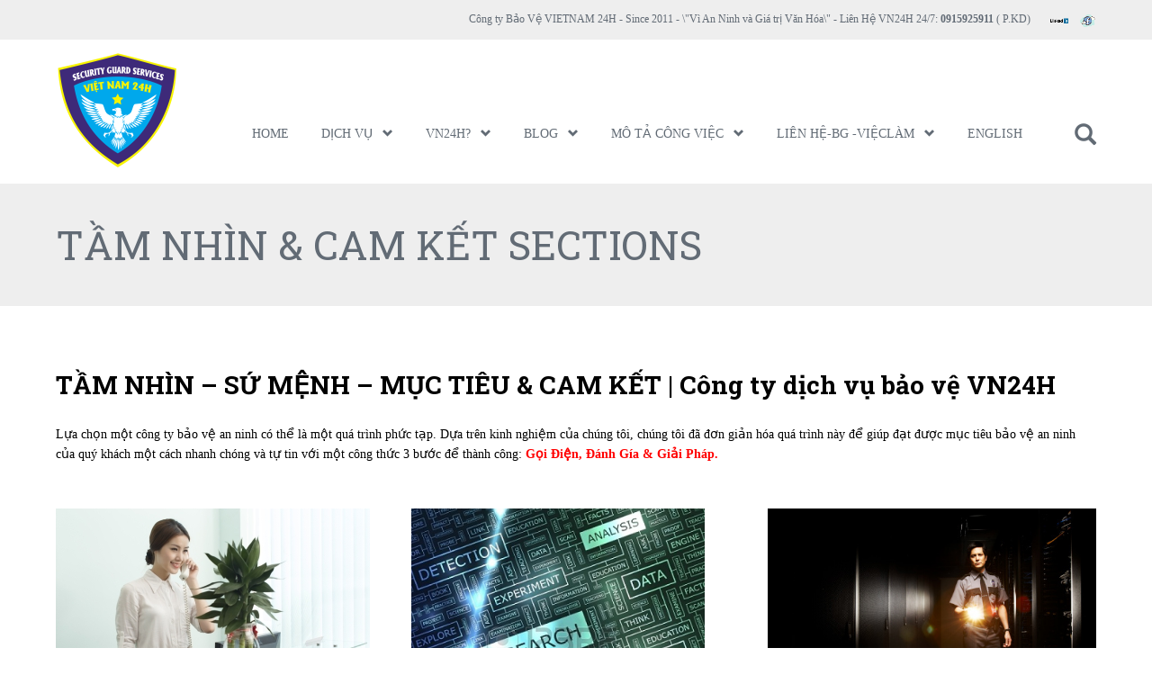

--- FILE ---
content_type: text/html; charset=UTF-8
request_url: https://dichvubaove.info/vi/section/tam-nhin-cam-ket-sections/
body_size: 16724
content:

<!DOCTYPE html>

<html lang="vi">

<head>

<meta charset="UTF-8">

<meta http-equiv="X-UA-Compatible" content="text/html;" />

<title>Công ty dịch vụ bảo vệ chuyên nghiệp,có chứng chỉ PCCC tại TP.HCM | VN24H Security Guard Service</title>
<link rel='preconnect' href='//fonts.gstatic.com' crossorigin />
<link rel='preconnect' href='//fonts.googleapis.com' />
<link rel='preconnect' href='//use.fontawesome.com' />
<link rel='preconnect' href='//use.fontawesome.com' crossorigin />
<link rel='dns-prefetch' href='//fonts.gstatic.com' />
<link rel='dns-prefetch' href='//imagedelivery.net' />


<meta name="description" content="" />

<meta name="generator" content="WordPress 6.5.5" />

<meta name="viewport" content="width=device-width, initial-scale=1, maximum-scale=1">
<meta name="google-site-verification" content="tPYUHSlersUOhLiA2uP4b00EgLGYD3-DEKyi-k-ygOo" />
<link rel="icon" href="https://dichvubaove.info/wp-content/uploads/2019/11/vietnam-24h-favicon-logo.png" type="image/x-icon" />

<link rel="alternate" type="application/rss+xml" title="Công ty dịch vụ bảo vệ chuyên nghiệp,có chứng chỉ PCCC tại TP.HCM | VN24H Security Guard Service RSS Feed" href="https://dichvubaove.info/vi/feed/" />

<link rel="alternate" type="application/rss+xml" title="Công ty dịch vụ bảo vệ chuyên nghiệp,có chứng chỉ PCCC tại TP.HCM | VN24H Security Guard Service Comments RSS Feed" href="https://dichvubaove.info/vi/comments/feed/"  />

<link rel="pingback" href="https://dichvubaove.info/xmlrpc.php" />

<meta name='robots' content='max-image-preview:large' />
<link rel='dns-prefetch' href='//fonts.googleapis.com' />
<link rel='dns-prefetch' href='//use.fontawesome.com' />
<link href='https://imagedelivery.net' rel='preconnect' />
<link rel="alternate" type="application/rss+xml" title="Dòng thông tin Công ty dịch vụ bảo vệ chuyên nghiệp,có chứng chỉ PCCC tại TP.HCM | VN24H Security Guard Service &raquo;" href="https://dichvubaove.info/vi/feed/" />
<script type="text/javascript">
/* <![CDATA[ */
window._wpemojiSettings = {"baseUrl":"https:\/\/s.w.org\/images\/core\/emoji\/15.0.3\/72x72\/","ext":".png","svgUrl":"https:\/\/s.w.org\/images\/core\/emoji\/15.0.3\/svg\/","svgExt":".svg","source":{"concatemoji":"https:\/\/dichvubaove.info\/wp-includes\/js\/wp-emoji-release.min.js?ver=6.5.5"}};
/*! This file is auto-generated */
!function(i,n){var o,s,e;function c(e){try{var t={supportTests:e,timestamp:(new Date).valueOf()};sessionStorage.setItem(o,JSON.stringify(t))}catch(e){}}function p(e,t,n){e.clearRect(0,0,e.canvas.width,e.canvas.height),e.fillText(t,0,0);var t=new Uint32Array(e.getImageData(0,0,e.canvas.width,e.canvas.height).data),r=(e.clearRect(0,0,e.canvas.width,e.canvas.height),e.fillText(n,0,0),new Uint32Array(e.getImageData(0,0,e.canvas.width,e.canvas.height).data));return t.every(function(e,t){return e===r[t]})}function u(e,t,n){switch(t){case"flag":return n(e,"\ud83c\udff3\ufe0f\u200d\u26a7\ufe0f","\ud83c\udff3\ufe0f\u200b\u26a7\ufe0f")?!1:!n(e,"\ud83c\uddfa\ud83c\uddf3","\ud83c\uddfa\u200b\ud83c\uddf3")&&!n(e,"\ud83c\udff4\udb40\udc67\udb40\udc62\udb40\udc65\udb40\udc6e\udb40\udc67\udb40\udc7f","\ud83c\udff4\u200b\udb40\udc67\u200b\udb40\udc62\u200b\udb40\udc65\u200b\udb40\udc6e\u200b\udb40\udc67\u200b\udb40\udc7f");case"emoji":return!n(e,"\ud83d\udc26\u200d\u2b1b","\ud83d\udc26\u200b\u2b1b")}return!1}function f(e,t,n){var r="undefined"!=typeof WorkerGlobalScope&&self instanceof WorkerGlobalScope?new OffscreenCanvas(300,150):i.createElement("canvas"),a=r.getContext("2d",{willReadFrequently:!0}),o=(a.textBaseline="top",a.font="600 32px Arial",{});return e.forEach(function(e){o[e]=t(a,e,n)}),o}function t(e){var t=i.createElement("script");t.src=e,t.defer=!0,i.head.appendChild(t)}"undefined"!=typeof Promise&&(o="wpEmojiSettingsSupports",s=["flag","emoji"],n.supports={everything:!0,everythingExceptFlag:!0},e=new Promise(function(e){i.addEventListener("DOMContentLoaded",e,{once:!0})}),new Promise(function(t){var n=function(){try{var e=JSON.parse(sessionStorage.getItem(o));if("object"==typeof e&&"number"==typeof e.timestamp&&(new Date).valueOf()<e.timestamp+604800&&"object"==typeof e.supportTests)return e.supportTests}catch(e){}return null}();if(!n){if("undefined"!=typeof Worker&&"undefined"!=typeof OffscreenCanvas&&"undefined"!=typeof URL&&URL.createObjectURL&&"undefined"!=typeof Blob)try{var e="postMessage("+f.toString()+"("+[JSON.stringify(s),u.toString(),p.toString()].join(",")+"));",r=new Blob([e],{type:"text/javascript"}),a=new Worker(URL.createObjectURL(r),{name:"wpTestEmojiSupports"});return void(a.onmessage=function(e){c(n=e.data),a.terminate(),t(n)})}catch(e){}c(n=f(s,u,p))}t(n)}).then(function(e){for(var t in e)n.supports[t]=e[t],n.supports.everything=n.supports.everything&&n.supports[t],"flag"!==t&&(n.supports.everythingExceptFlag=n.supports.everythingExceptFlag&&n.supports[t]);n.supports.everythingExceptFlag=n.supports.everythingExceptFlag&&!n.supports.flag,n.DOMReady=!1,n.readyCallback=function(){n.DOMReady=!0}}).then(function(){return e}).then(function(){var e;n.supports.everything||(n.readyCallback(),(e=n.source||{}).concatemoji?t(e.concatemoji):e.wpemoji&&e.twemoji&&(t(e.twemoji),t(e.wpemoji)))}))}((window,document),window._wpemojiSettings);
/* ]]> */
</script>
<link rel='stylesheet' id='bxslider-css-css' href='https://dichvubaove.info/wp-content/plugins/kiwi-logo-carousel/third-party/jquery.bxslider/jquery.bxslider.css?ver=6.5.5' type='text/css' media='' />
<link rel='stylesheet' id='kiwi-logo-carousel-styles-css' href='https://dichvubaove.info/wp-content/plugins/kiwi-logo-carousel/custom-styles.css?ver=6.5.5' type='text/css' media='' />
<link rel='stylesheet' id='bootstrap-css' href='https://dichvubaove.info/wp-content/plugins/easy-bootstrap-shortcodes/styles/bootstrap.min.css?ver=6.5.5' type='text/css' media='all' />
<link rel='stylesheet' id='bootstrap-fa-icon-css' href='https://dichvubaove.info/wp-content/plugins/easy-bootstrap-shortcodes/styles/font-awesome.min.css?ver=6.5.5' type='text/css' media='all' />
<style id='wp-emoji-styles-inline-css' type='text/css'>

	img.wp-smiley, img.emoji {
		display: inline !important;
		border: none !important;
		box-shadow: none !important;
		height: 1em !important;
		width: 1em !important;
		margin: 0 0.07em !important;
		vertical-align: -0.1em !important;
		background: none !important;
		padding: 0 !important;
	}
</style>
<link rel='stylesheet' id='wp-block-library-css' href='https://dichvubaove.info/wp-includes/css/dist/block-library/style.min.css?ver=6.5.5' type='text/css' media='all' />
<style id='classic-theme-styles-inline-css' type='text/css'>
/*! This file is auto-generated */
.wp-block-button__link{color:#fff;background-color:#32373c;border-radius:9999px;box-shadow:none;text-decoration:none;padding:calc(.667em + 2px) calc(1.333em + 2px);font-size:1.125em}.wp-block-file__button{background:#32373c;color:#fff;text-decoration:none}
</style>
<style id='global-styles-inline-css' type='text/css'>
body{--wp--preset--color--black: #000000;--wp--preset--color--cyan-bluish-gray: #abb8c3;--wp--preset--color--white: #ffffff;--wp--preset--color--pale-pink: #f78da7;--wp--preset--color--vivid-red: #cf2e2e;--wp--preset--color--luminous-vivid-orange: #ff6900;--wp--preset--color--luminous-vivid-amber: #fcb900;--wp--preset--color--light-green-cyan: #7bdcb5;--wp--preset--color--vivid-green-cyan: #00d084;--wp--preset--color--pale-cyan-blue: #8ed1fc;--wp--preset--color--vivid-cyan-blue: #0693e3;--wp--preset--color--vivid-purple: #9b51e0;--wp--preset--gradient--vivid-cyan-blue-to-vivid-purple: linear-gradient(135deg,rgba(6,147,227,1) 0%,rgb(155,81,224) 100%);--wp--preset--gradient--light-green-cyan-to-vivid-green-cyan: linear-gradient(135deg,rgb(122,220,180) 0%,rgb(0,208,130) 100%);--wp--preset--gradient--luminous-vivid-amber-to-luminous-vivid-orange: linear-gradient(135deg,rgba(252,185,0,1) 0%,rgba(255,105,0,1) 100%);--wp--preset--gradient--luminous-vivid-orange-to-vivid-red: linear-gradient(135deg,rgba(255,105,0,1) 0%,rgb(207,46,46) 100%);--wp--preset--gradient--very-light-gray-to-cyan-bluish-gray: linear-gradient(135deg,rgb(238,238,238) 0%,rgb(169,184,195) 100%);--wp--preset--gradient--cool-to-warm-spectrum: linear-gradient(135deg,rgb(74,234,220) 0%,rgb(151,120,209) 20%,rgb(207,42,186) 40%,rgb(238,44,130) 60%,rgb(251,105,98) 80%,rgb(254,248,76) 100%);--wp--preset--gradient--blush-light-purple: linear-gradient(135deg,rgb(255,206,236) 0%,rgb(152,150,240) 100%);--wp--preset--gradient--blush-bordeaux: linear-gradient(135deg,rgb(254,205,165) 0%,rgb(254,45,45) 50%,rgb(107,0,62) 100%);--wp--preset--gradient--luminous-dusk: linear-gradient(135deg,rgb(255,203,112) 0%,rgb(199,81,192) 50%,rgb(65,88,208) 100%);--wp--preset--gradient--pale-ocean: linear-gradient(135deg,rgb(255,245,203) 0%,rgb(182,227,212) 50%,rgb(51,167,181) 100%);--wp--preset--gradient--electric-grass: linear-gradient(135deg,rgb(202,248,128) 0%,rgb(113,206,126) 100%);--wp--preset--gradient--midnight: linear-gradient(135deg,rgb(2,3,129) 0%,rgb(40,116,252) 100%);--wp--preset--font-size--small: 13px;--wp--preset--font-size--medium: 20px;--wp--preset--font-size--large: 36px;--wp--preset--font-size--x-large: 42px;--wp--preset--spacing--20: 0.44rem;--wp--preset--spacing--30: 0.67rem;--wp--preset--spacing--40: 1rem;--wp--preset--spacing--50: 1.5rem;--wp--preset--spacing--60: 2.25rem;--wp--preset--spacing--70: 3.38rem;--wp--preset--spacing--80: 5.06rem;--wp--preset--shadow--natural: 6px 6px 9px rgba(0, 0, 0, 0.2);--wp--preset--shadow--deep: 12px 12px 50px rgba(0, 0, 0, 0.4);--wp--preset--shadow--sharp: 6px 6px 0px rgba(0, 0, 0, 0.2);--wp--preset--shadow--outlined: 6px 6px 0px -3px rgba(255, 255, 255, 1), 6px 6px rgba(0, 0, 0, 1);--wp--preset--shadow--crisp: 6px 6px 0px rgba(0, 0, 0, 1);}:where(.is-layout-flex){gap: 0.5em;}:where(.is-layout-grid){gap: 0.5em;}body .is-layout-flex{display: flex;}body .is-layout-flex{flex-wrap: wrap;align-items: center;}body .is-layout-flex > *{margin: 0;}body .is-layout-grid{display: grid;}body .is-layout-grid > *{margin: 0;}:where(.wp-block-columns.is-layout-flex){gap: 2em;}:where(.wp-block-columns.is-layout-grid){gap: 2em;}:where(.wp-block-post-template.is-layout-flex){gap: 1.25em;}:where(.wp-block-post-template.is-layout-grid){gap: 1.25em;}.has-black-color{color: var(--wp--preset--color--black) !important;}.has-cyan-bluish-gray-color{color: var(--wp--preset--color--cyan-bluish-gray) !important;}.has-white-color{color: var(--wp--preset--color--white) !important;}.has-pale-pink-color{color: var(--wp--preset--color--pale-pink) !important;}.has-vivid-red-color{color: var(--wp--preset--color--vivid-red) !important;}.has-luminous-vivid-orange-color{color: var(--wp--preset--color--luminous-vivid-orange) !important;}.has-luminous-vivid-amber-color{color: var(--wp--preset--color--luminous-vivid-amber) !important;}.has-light-green-cyan-color{color: var(--wp--preset--color--light-green-cyan) !important;}.has-vivid-green-cyan-color{color: var(--wp--preset--color--vivid-green-cyan) !important;}.has-pale-cyan-blue-color{color: var(--wp--preset--color--pale-cyan-blue) !important;}.has-vivid-cyan-blue-color{color: var(--wp--preset--color--vivid-cyan-blue) !important;}.has-vivid-purple-color{color: var(--wp--preset--color--vivid-purple) !important;}.has-black-background-color{background-color: var(--wp--preset--color--black) !important;}.has-cyan-bluish-gray-background-color{background-color: var(--wp--preset--color--cyan-bluish-gray) !important;}.has-white-background-color{background-color: var(--wp--preset--color--white) !important;}.has-pale-pink-background-color{background-color: var(--wp--preset--color--pale-pink) !important;}.has-vivid-red-background-color{background-color: var(--wp--preset--color--vivid-red) !important;}.has-luminous-vivid-orange-background-color{background-color: var(--wp--preset--color--luminous-vivid-orange) !important;}.has-luminous-vivid-amber-background-color{background-color: var(--wp--preset--color--luminous-vivid-amber) !important;}.has-light-green-cyan-background-color{background-color: var(--wp--preset--color--light-green-cyan) !important;}.has-vivid-green-cyan-background-color{background-color: var(--wp--preset--color--vivid-green-cyan) !important;}.has-pale-cyan-blue-background-color{background-color: var(--wp--preset--color--pale-cyan-blue) !important;}.has-vivid-cyan-blue-background-color{background-color: var(--wp--preset--color--vivid-cyan-blue) !important;}.has-vivid-purple-background-color{background-color: var(--wp--preset--color--vivid-purple) !important;}.has-black-border-color{border-color: var(--wp--preset--color--black) !important;}.has-cyan-bluish-gray-border-color{border-color: var(--wp--preset--color--cyan-bluish-gray) !important;}.has-white-border-color{border-color: var(--wp--preset--color--white) !important;}.has-pale-pink-border-color{border-color: var(--wp--preset--color--pale-pink) !important;}.has-vivid-red-border-color{border-color: var(--wp--preset--color--vivid-red) !important;}.has-luminous-vivid-orange-border-color{border-color: var(--wp--preset--color--luminous-vivid-orange) !important;}.has-luminous-vivid-amber-border-color{border-color: var(--wp--preset--color--luminous-vivid-amber) !important;}.has-light-green-cyan-border-color{border-color: var(--wp--preset--color--light-green-cyan) !important;}.has-vivid-green-cyan-border-color{border-color: var(--wp--preset--color--vivid-green-cyan) !important;}.has-pale-cyan-blue-border-color{border-color: var(--wp--preset--color--pale-cyan-blue) !important;}.has-vivid-cyan-blue-border-color{border-color: var(--wp--preset--color--vivid-cyan-blue) !important;}.has-vivid-purple-border-color{border-color: var(--wp--preset--color--vivid-purple) !important;}.has-vivid-cyan-blue-to-vivid-purple-gradient-background{background: var(--wp--preset--gradient--vivid-cyan-blue-to-vivid-purple) !important;}.has-light-green-cyan-to-vivid-green-cyan-gradient-background{background: var(--wp--preset--gradient--light-green-cyan-to-vivid-green-cyan) !important;}.has-luminous-vivid-amber-to-luminous-vivid-orange-gradient-background{background: var(--wp--preset--gradient--luminous-vivid-amber-to-luminous-vivid-orange) !important;}.has-luminous-vivid-orange-to-vivid-red-gradient-background{background: var(--wp--preset--gradient--luminous-vivid-orange-to-vivid-red) !important;}.has-very-light-gray-to-cyan-bluish-gray-gradient-background{background: var(--wp--preset--gradient--very-light-gray-to-cyan-bluish-gray) !important;}.has-cool-to-warm-spectrum-gradient-background{background: var(--wp--preset--gradient--cool-to-warm-spectrum) !important;}.has-blush-light-purple-gradient-background{background: var(--wp--preset--gradient--blush-light-purple) !important;}.has-blush-bordeaux-gradient-background{background: var(--wp--preset--gradient--blush-bordeaux) !important;}.has-luminous-dusk-gradient-background{background: var(--wp--preset--gradient--luminous-dusk) !important;}.has-pale-ocean-gradient-background{background: var(--wp--preset--gradient--pale-ocean) !important;}.has-electric-grass-gradient-background{background: var(--wp--preset--gradient--electric-grass) !important;}.has-midnight-gradient-background{background: var(--wp--preset--gradient--midnight) !important;}.has-small-font-size{font-size: var(--wp--preset--font-size--small) !important;}.has-medium-font-size{font-size: var(--wp--preset--font-size--medium) !important;}.has-large-font-size{font-size: var(--wp--preset--font-size--large) !important;}.has-x-large-font-size{font-size: var(--wp--preset--font-size--x-large) !important;}
.wp-block-navigation a:where(:not(.wp-element-button)){color: inherit;}
:where(.wp-block-post-template.is-layout-flex){gap: 1.25em;}:where(.wp-block-post-template.is-layout-grid){gap: 1.25em;}
:where(.wp-block-columns.is-layout-flex){gap: 2em;}:where(.wp-block-columns.is-layout-grid){gap: 2em;}
.wp-block-pullquote{font-size: 1.5em;line-height: 1.6;}
</style>
<link rel='stylesheet' id='contact-form-7-css' href='https://dichvubaove.info/wp-content/plugins/contact-form-7/includes/css/styles.css?ver=5.9.5' type='text/css' media='all' />
<link rel='stylesheet' id='kk-star-ratings-css' href='https://dichvubaove.info/wp-content/plugins/kk-star-ratings/src/core/public/css/kk-star-ratings.min.css?ver=5.4.10' type='text/css' media='all' />
<link rel='stylesheet' id='yasrcss-css' href='https://dichvubaove.info/wp-content/plugins/yet-another-stars-rating-premium/css/yasr.css?ver=2.1.4' type='text/css' media='all' />
<style id='yasrcss-inline-css' type='text/css'>

        .star-rating {
            background-image: url("https://dichvubaove.info/wp-content/plugins/yet-another-stars-rating-premium/img/star_2.svg");
        }
        .star-rating .star-value {
            background: url("https://dichvubaove.info/wp-content/plugins/yet-another-stars-rating-premium/img/star_3.svg") ;
        }
    
</style>
<link rel='stylesheet' id='dashicons-css' href='https://dichvubaove.info/wp-includes/css/dashicons.min.css?ver=6.5.5' type='text/css' media='all' />
<link rel='stylesheet' id='yasrcsslightscheme-css' href='https://dichvubaove.info/wp-content/plugins/yet-another-stars-rating-premium/css/yasr-table-light.css?ver=2.1.4' type='text/css' media='all' />
<link rel='stylesheet' id='style-css' href='https://dichvubaove.info/wp-content/themes/thecompany/style.css?ver=6.5.5' type='text/css' media='all' />
<link rel='stylesheet' id='fontawesome-css' href='https://dichvubaove.info/wp-content/themes/thecompany/css/font-awesome.min.css?ver=6.5.5' type='text/css' media='all' />
<link rel='stylesheet' id='font1-css' href="https://fonts.googleapis.com/css?family=Roboto+Slab%3A400%2C700&#038;ver=6.5.5" type='text/css' media='all' />
<link rel='stylesheet' id='font2-css' href="https://fonts.googleapis.com/css?family=Roboto+Slab%3A400%2C700%2C400italic%2C700italic&#038;ver=6.5.5" type='text/css' media='all' />
<link rel='stylesheet' id='font-awesome-official-css' href='https://use.fontawesome.com/releases/v6.5.2/css/all.css' type='text/css' media='all' integrity="sha384-PPIZEGYM1v8zp5Py7UjFb79S58UeqCL9pYVnVPURKEqvioPROaVAJKKLzvH2rDnI" crossorigin="anonymous" />
<link rel='stylesheet' id='ebs_dynamic_css-css' href='https://dichvubaove.info/wp-content/plugins/easy-bootstrap-shortcodes/styles/ebs_dynamic_css.php?ver=6.5.5' type='text/css' media='all' />
<link rel='stylesheet' id='font-awesome-official-v4shim-css' href='https://use.fontawesome.com/releases/v6.5.2/css/v4-shims.css' type='text/css' media='all' integrity="sha384-XyvK/kKwgVW+fuRkusfLgfhAMuaxLPSOY8W7wj8tUkf0Nr2WGHniPmpdu+cmPS5n" crossorigin="anonymous" />
<script type="text/javascript" src="https://dichvubaove.info/wp-includes/js/jquery/jquery.min.js?ver=3.7.1" id="jquery-core-js"></script>
<script type="text/javascript" src="https://dichvubaove.info/wp-includes/js/jquery/jquery-migrate.min.js?ver=3.4.1" id="jquery-migrate-js"></script>
<script type="text/javascript" src="https://dichvubaove.info/wp-content/plugins/easy-bootstrap-shortcodes/js/bootstrap.min.js?ver=6.5.5" id="bootstrap-js"></script>
<link rel="https://api.w.org/" href="https://dichvubaove.info/wp-json/" /><link rel="EditURI" type="application/rsd+xml" title="RSD" href="https://dichvubaove.info/xmlrpc.php?rsd" />
<meta name="generator" content="WordPress 6.5.5" />
<link rel="canonical" href="https://dichvubaove.info/vi/section/tam-nhin-cam-ket-sections/" />
<link rel='shortlink' href='https://dichvubaove.info/?p=2239' />
<link rel="alternate" type="application/json+oembed" href="https://dichvubaove.info/wp-json/oembed/1.0/embed?url=https%3A%2F%2Fdichvubaove.info%2Fvi%2Fsection%2Ftam-nhin-cam-ket-sections%2F" />
<link rel="alternate" type="text/xml+oembed" href="https://dichvubaove.info/wp-json/oembed/1.0/embed?url=https%3A%2F%2Fdichvubaove.info%2Fvi%2Fsection%2Ftam-nhin-cam-ket-sections%2F&#038;format=xml" />
<meta name="generator" content="Elementor 3.25.10; features: additional_custom_breakpoints, e_optimized_control_loading; settings: css_print_method-external, google_font-enabled, font_display-auto">
			<style>
				.e-con.e-parent:nth-of-type(n+4):not(.e-lazyloaded):not(.e-no-lazyload),
				.e-con.e-parent:nth-of-type(n+4):not(.e-lazyloaded):not(.e-no-lazyload) * {
					background-image: none !important;
				}
				@media screen and (max-height: 1024px) {
					.e-con.e-parent:nth-of-type(n+3):not(.e-lazyloaded):not(.e-no-lazyload),
					.e-con.e-parent:nth-of-type(n+3):not(.e-lazyloaded):not(.e-no-lazyload) * {
						background-image: none !important;
					}
				}
				@media screen and (max-height: 640px) {
					.e-con.e-parent:nth-of-type(n+2):not(.e-lazyloaded):not(.e-no-lazyload),
					.e-con.e-parent:nth-of-type(n+2):not(.e-lazyloaded):not(.e-no-lazyload) * {
						background-image: none !important;
					}
				}
			</style>
			<meta name="generator" content="Powered by Slider Revolution 6.6.19 - responsive, Mobile-Friendly Slider Plugin for WordPress with comfortable drag and drop interface." />
<link rel="icon" href="https://dichvubaove.info/wp-content/uploads/2019/06/cropped-LOGO-VIET-NAM-24H-139x131-1-32x32.png" sizes="32x32" />
<link rel="icon" href="https://dichvubaove.info/wp-content/uploads/2019/06/cropped-LOGO-VIET-NAM-24H-139x131-1-192x192.png" sizes="192x192" />
<link rel="apple-touch-icon" href="https://dichvubaove.info/wp-content/uploads/2019/06/cropped-LOGO-VIET-NAM-24H-139x131-1-180x180.png" />
<meta name="msapplication-TileImage" content="https://dichvubaove.info/wp-content/uploads/2019/06/cropped-LOGO-VIET-NAM-24H-139x131-1-270x270.png" />
<script>function setREVStartSize(e){
			//window.requestAnimationFrame(function() {
				window.RSIW = window.RSIW===undefined ? window.innerWidth : window.RSIW;
				window.RSIH = window.RSIH===undefined ? window.innerHeight : window.RSIH;
				try {
					var pw = document.getElementById(e.c).parentNode.offsetWidth,
						newh;
					pw = pw===0 || isNaN(pw) || (e.l=="fullwidth" || e.layout=="fullwidth") ? window.RSIW : pw;
					e.tabw = e.tabw===undefined ? 0 : parseInt(e.tabw);
					e.thumbw = e.thumbw===undefined ? 0 : parseInt(e.thumbw);
					e.tabh = e.tabh===undefined ? 0 : parseInt(e.tabh);
					e.thumbh = e.thumbh===undefined ? 0 : parseInt(e.thumbh);
					e.tabhide = e.tabhide===undefined ? 0 : parseInt(e.tabhide);
					e.thumbhide = e.thumbhide===undefined ? 0 : parseInt(e.thumbhide);
					e.mh = e.mh===undefined || e.mh=="" || e.mh==="auto" ? 0 : parseInt(e.mh,0);
					if(e.layout==="fullscreen" || e.l==="fullscreen")
						newh = Math.max(e.mh,window.RSIH);
					else{
						e.gw = Array.isArray(e.gw) ? e.gw : [e.gw];
						for (var i in e.rl) if (e.gw[i]===undefined || e.gw[i]===0) e.gw[i] = e.gw[i-1];
						e.gh = e.el===undefined || e.el==="" || (Array.isArray(e.el) && e.el.length==0)? e.gh : e.el;
						e.gh = Array.isArray(e.gh) ? e.gh : [e.gh];
						for (var i in e.rl) if (e.gh[i]===undefined || e.gh[i]===0) e.gh[i] = e.gh[i-1];
											
						var nl = new Array(e.rl.length),
							ix = 0,
							sl;
						e.tabw = e.tabhide>=pw ? 0 : e.tabw;
						e.thumbw = e.thumbhide>=pw ? 0 : e.thumbw;
						e.tabh = e.tabhide>=pw ? 0 : e.tabh;
						e.thumbh = e.thumbhide>=pw ? 0 : e.thumbh;
						for (var i in e.rl) nl[i] = e.rl[i]<window.RSIW ? 0 : e.rl[i];
						sl = nl[0];
						for (var i in nl) if (sl>nl[i] && nl[i]>0) { sl = nl[i]; ix=i;}
						var m = pw>(e.gw[ix]+e.tabw+e.thumbw) ? 1 : (pw-(e.tabw+e.thumbw)) / (e.gw[ix]);
						newh =  (e.gh[ix] * m) + (e.tabh + e.thumbh);
					}
					var el = document.getElementById(e.c);
					if (el!==null && el) el.style.height = newh+"px";
					el = document.getElementById(e.c+"_wrapper");
					if (el!==null && el) {
						el.style.height = newh+"px";
						el.style.display = "block";
					}
				} catch(e){
					console.log("Failure at Presize of Slider:" + e)
				}
			//});
		  };</script>

<style type="text/css">



/* First color */
body,
#page-title h1,
.mainnav ul.menu > li > a,
.mainnav ul.menu > li > ul li a,
#comments .comment-reply-link,
.portfolio-item p,
.woocommerce #content .quantity input.qty,
.woocommerce .quantity input.qty,
.woocommerce-page #content .quantity input.qty,
.woocommerce-page .quantity input.qty,
input,
textarea,
select,
.label {
	color: #626B75;
}

.post .post-title a,
#nicepagination .page-numbers.current,
#nicepagination .page-numbers:hover {
	color: #626B75 !important;
}



#top,
.mainnav ul.menu > li > a,
.mainnav ul.menu > li > ul li a {
	color: #626B75;
}



/* Second color */
a,
.woocommerce #content div.product p.price, 
.woocommerce #content div.product span.price, 
.woocommerce div.product p.price, 
.woocommerce div.product span.price, 
.woocommerce-page #content div.product p.price, 
.woocommerce-page #content div.product span.price, 
.woocommerce-page div.product p.price, 
.woocommerce-page div.product span.price,
.woocommerce ul.products li.product .price, 
.woocommerce-page ul.products li.product .price,
ul.menu > li.current-menu-item > a,
ul.menu > li.current-menu-parent > a,
ul.menu > li:hover > a,
ul.menu > li > ul > li.current-menu-item > a,
ul.menu > li > ul > li.current-menu-parent > a,
ul.menu > li > ul > li:hover > a,
.slidercontent span,
h1 span,
h2 span,
h3 span,
h4 span,
h5 span,
h6 span,
.portfolio-item button {
	color: #2eaeb9;
}



.mainnav ul.menu > li > ul {
	border-top-color: #2eaeb9;
}



.widget-area .sigline,
#sidebar .sigline,
.post .sigline,
.portfolio-item .seperator,
#top .wp_nav_dropdown select,
.portfolio-filter li.active,
.button,
input[type=submit],
#respond input[type=submit],
.woocommerce #content input.button, 
.woocommerce #respond input#submit, 
.woocommerce a.button, 
.woocommerce button.button, 
.woocommerce input.button, 
.woocommerce-page #content input.button, 
.woocommerce-page #respond input#submit, 
.woocommerce-page a.button, 
.woocommerce-page button.button, 
.woocommerce-page input.button,
.woocommerce #content input.button.alt, 
.woocommerce #respond input#submit.alt, 
.woocommerce a.button.alt, 
.woocommerce button.button.alt, 
.woocommerce input.button.alt, 
.woocommerce-page #content input.button.alt, 
.woocommerce-page #respond input#submit.alt, 
.woocommerce-page a.button.alt, 
.woocommerce-page button.button.alt, 
.woocommerce-page input.button.alt,
.woocommerce #review_form #respond .form-submit input,
.woocommerce-page #review_form #respond .form-submit input,
input[type=checkbox]:checked,
input[type=radio]:checked {
	background-color: #2eaeb9;
}



#top .wp_nav_dropdown select,
.portfolio-filter li.active,
.button,
input[type=submit],
#respond input[type=submit],
.woocommerce #content input.button, 
.woocommerce #respond input#submit, 
.woocommerce a.button, 
.woocommerce button.button, 
.woocommerce input.button, 
.woocommerce-page #content input.button, 
.woocommerce-page #respond input#submit, 
.woocommerce-page a.button, 
.woocommerce-page button.button, 
.woocommerce-page input.button,
.woocommerce #content input.button.alt, 
.woocommerce #respond input#submit.alt, 
.woocommerce a.button.alt, 
.woocommerce button.button.alt, 
.woocommerce input.button.alt, 
.woocommerce-page #content input.button.alt, 
.woocommerce-page #respond input#submit.alt, 
.woocommerce-page a.button.alt, 
.woocommerce-page button.button.alt, 
.woocommerce-page input.button.alt,
.woocommerce #review_form #respond .form-submit input,
.woocommerce-page #review_form #respond .form-submit input {
	color: #fff !important;
}



/* Third color */
a:hover,
.post .post-title a:hover,
#top #shop-button:hover .glyphicon,
#top #search-button:hover .glyphicon {
	color: #e99d3a !important;
}



.button:hover,
input[type="submit"]:hover,
.post-content input[type=submit]:hover,
#respond input[type=submit]:hover,
.portfolio-filter li:hover,
.woocommerce #content input.button:hover, 
.woocommerce #respond input#submit:hover, 
.woocommerce a.button:hover, 
.woocommerce button.button:hover, 
.woocommerce input.button:hover, 
.woocommerce-page #content input.button:hover, 
.woocommerce-page #respond input#submit:hover, 
.woocommerce-page a.button:hover, 
.woocommerce-page button.button:hover, 
.woocommerce-page input.button:hover,
.woocommerce #content input.button.alt:hover, 
.woocommerce #respond input#submit.alt:hover, 
.woocommerce a.button.alt:hover, 
.woocommerce button.button.alt:hover, 
.woocommerce input.button.alt:hover, 
.woocommerce-page #content input.button.alt:hover, 
.woocommerce-page #respond input#submit.alt:hover, 
.woocommerce-page a.button.alt:hover, 
.woocommerce-page button.button.alt:hover, 
.woocommerce-page input.button.alt:hover,
.woocommerce ul.products li.product .onsale,
.woocommerce-page ul.products li.product .onsale,
.woocommerce span.onsale,
.woocommerce-page span.onsale,
.woocommerce #review_form #respond .form-submit input:hover,
.woocommerce-page #review_form #respond .form-submit input:hover,
#top #searchbar .searchform input[type=submit]:hover,
#comments .comment-reply-link:hover {
	background-color: #e99d3a;
}



#comments .comment-reply-link:hover {
	border-color: #e99d3a;
}



.button:hover,
.post-content input[type=submit]:hover,
#respond input[type=submit]:hover,
.portfolio-filter li:hover,
.woocommerce #content input.button:hover, 
.woocommerce #respond input#submit:hover, 
.woocommerce a.button:hover, 
.woocommerce button.button:hover, 
.woocommerce input.button:hover, 
.woocommerce-page #content input.button:hover, 
.woocommerce-page #respond input#submit:hover, 
.woocommerce-page a.button:hover, 
.woocommerce-page button.button:hover, 
.woocommerce-page input.button:hover,
.woocommerce #content input.button.alt:hover, 
.woocommerce #respond input#submit.alt:hover, 
.woocommerce a.button.alt:hover, 
.woocommerce button.button.alt:hover, 
.woocommerce input.button.alt:hover, 
.woocommerce-page #content input.button.alt:hover, 
.woocommerce-page #respond input#submit.alt:hover, 
.woocommerce-page a.button.alt:hover, 
.woocommerce-page button.button.alt:hover, 
.woocommerce-page input.button.alt:hover,
.woocommerce ul.products li.product .onsale,
.woocommerce-page ul.products li.product .onsale,
.woocommerce span.onsale,
.woocommerce-page span.onsale,
.woocommerce #review_form #respond .form-submit input:hover,
.woocommerce-page #review_form #respond .form-submit input:hover,
#top #searchbar .searchform input[type=submit]:hover,
#comments .comment-reply-link:hover {
	color: #fff !important;
}



/* Primary font */
h1,
h2,
h3,
h4,
h5,
h6 {
	font-family: "Roboto Slab", sans-serif;}



/* Secondary font */
body {
	font-family: "Roboto Condensed", serif;}



/* Misc styles */

.container {
	width: 1200px !important;
}


#container {
	background-color: #ffffff;
}

#background-image {
	background-color: #eeeeee;
}


#socialicons #top-text {
	color: #626B75;
}

#top,
.mainnav ul.menu > li ul {
	background: rgba(255,255,255,1);
}
#top.fixedpos,
#top.fixedpos .mainnav ul.menu > li ul {
	background: rgba(255,255,255,1);
}

#top #shopbar,
#top #searchbar {
	background: #eeeeee;
}


#page-title {
	background-color: #eeeeee;
}

#page-title h1 {
	color: #626B75;
}

footer {
	background: #333333;
}

footer,
footer .mainnav ul.menu > li > a {
	color: #aaaaaa;
}

footer .sidepanel h3,
footer .sidepanel h3 a {
	color: #ffffff;
}

#sub-footer {
	background: #232323;
}

#sub-footer {
	color: #aaaaaa;
}

.sidepanel h3,
.sidepanel h3 a {
	color: #474f57;
}




/* Custom CSS from theme settings */

</style>
</head>

<body class="section-template-default single single-section postid-2239 woocommerce elementor-default elementor-kit-9594">

<div id="background-image"></div>

<div id="container">

    <div id="top">
        <div class="container">
            <div class="row">
                <div class="col-xs-12">
                
                    <a class="logo" href="https://dichvubaove.info/vi" title="Công ty dịch vụ bảo vệ chuyên nghiệp,có chứng chỉ PCCC tại TP.HCM | VN24H Security Guard Service">
                                                    <img src="https://dichvubaove.info/wp-content/uploads/2019/06/LOGO-VIET-NAM-24H-139x131-1.png" alt="Công ty dịch vụ bảo vệ chuyên nghiệp,có chứng chỉ PCCC tại TP.HCM | VN24H Security Guard Service" />
                                            </a>
    
                    <nav class="mainnav normal-dropdown">
                        <div class="menu-mainmenu-luu-container"><ul id="menu-mainmenu-luu" class="menu"><li id="menu-item-1953" class="menu-item menu-item-type-post_type menu-item-object-page menu-item-home menu-item-1953"><a href="https://dichvubaove.info/vi/">Home</a></li>
<li id="menu-item-2010" class="menu-item menu-item-type-post_type menu-item-object-page menu-item-has-children menu-item-2010"><a href="https://dichvubaove.info/vi/dich-vu-bao-ve-cong-ty/">Dịch Vụ</a>
<ul class="sub-menu">
	<li id="menu-item-2194" class="menu-item menu-item-type-post_type menu-item-object-page menu-item-2194"><a href="https://dichvubaove.info/vi/dich-vu-bao-ve-yeu-nhan-vip/">Dịch Vụ Bảo Vệ Yếu Nhân ( VIP )</a></li>
	<li id="menu-item-2201" class="menu-item menu-item-type-post_type menu-item-object-page menu-item-2201"><a href="https://dichvubaove.info/vi/dich-vu-bao-ve-muc-tieu-co-dinh/">Dịch Vụ Bảo Vệ Mục Tiêu Cố Định</a></li>
	<li id="menu-item-2205" class="menu-item menu-item-type-post_type menu-item-object-page menu-item-2205"><a href="https://dichvubaove.info/vi/dich-vu-bao-ve-su-kien/">Dịch Vụ Bảo Vệ An Ninh Sự Kiện</a></li>
	<li id="menu-item-2209" class="menu-item menu-item-type-post_type menu-item-object-page menu-item-2209"><a href="https://dichvubaove.info/vi/dich-vu-tu-van-lap-dat-thiet-bi-an-ninh/">Dịch Vụ Tư Vấn, Lắp Đặt Thiết Bị An Ninh</a></li>
	<li id="menu-item-2213" class="menu-item menu-item-type-post_type menu-item-object-page menu-item-2213"><a href="https://dichvubaove.info/vi/dich-vu-bao-ve-muc-tieu-di-dong/">Dịch Vụ Bảo Vệ Mục Tiêu Di Động</a></li>
	<li id="menu-item-2217" class="menu-item menu-item-type-post_type menu-item-object-page menu-item-2217"><a href="https://dichvubaove.info/vi/dich-vu-tu-van-khac/">Dịch Vụ Tư Vấn An Ninh Khác</a></li>
	<li id="menu-item-2298" class="menu-item menu-item-type-post_type menu-item-object-page menu-item-2298"><a href="https://dichvubaove.info/vi/dich-vu-giu-xe-he-thong-giu-xe-thong-minh/">Dịch vụ trọn gói bãi xe</a></li>
</ul>
</li>
<li id="menu-item-2066" class="menu-item menu-item-type-post_type menu-item-object-page menu-item-has-children menu-item-2066"><a href="https://dichvubaove.info/vi/cong-ty-dich-vu-bao-ve-an-ninh-chuyen-nghiep-vn24h/">VN24H?</a>
<ul class="sub-menu">
	<li id="menu-item-1957" class="menu-item menu-item-type-post_type menu-item-object-page menu-item-1957"><a href="https://dichvubaove.info/vi/so-do-to-chuc-cong-ty-dich-vu-bao-ve-vn24h/">Sơ Đồ T.Chức</a></li>
	<li id="menu-item-2079" class="menu-item menu-item-type-post_type menu-item-object-page menu-item-2079"><a href="https://dichvubaove.info/vi/cong-ty-dich-vu-bao-ve-an-ninh-chuyen-nghiep-vn24h/">Công Ty Vietnam24H ?</a></li>
	<li id="menu-item-2070" class="menu-item menu-item-type-post_type menu-item-object-page menu-item-2070"><a href="https://dichvubaove.info/vi/tam-nhin-gia-tri-su-menh-cong-ty-dich-vu-bao-ve-vn24h/">Tầm Nhìn &#038; Cam kết</a></li>
	<li id="menu-item-2077" class="menu-item menu-item-type-post_type menu-item-object-page menu-item-2077"><a href="https://dichvubaove.info/vi/cong-ty-dich-vu-bao-ve-vietnam24h-co-gi-khac-biet/">Điểm Khác Biệt</a></li>
</ul>
</li>
<li id="menu-item-4230" class="menu-item menu-item-type-taxonomy menu-item-object-category menu-item-has-children menu-item-4230"><a href="https://dichvubaove.info/vi/category/bai-viet-cong-ty-bao-ve/">Blog</a>
<ul class="sub-menu">
	<li id="menu-item-4231" class="menu-item menu-item-type-taxonomy menu-item-object-category menu-item-4231"><a href="https://dichvubaove.info/vi/category/bao-ve-le-hoi/">Bảo vệ Lễ hội</a></li>
	<li id="menu-item-4232" class="menu-item menu-item-type-taxonomy menu-item-object-category menu-item-4232"><a href="https://dichvubaove.info/vi/category/ba%cc%89o-ve%cc%a3-nha-may/">Bảo vệ nhà máy</a></li>
	<li id="menu-item-4233" class="menu-item menu-item-type-taxonomy menu-item-object-category menu-item-4233"><a href="https://dichvubaove.info/vi/category/dich-vu-baove-tttm-sieu-thi/">Bảo vệ TTTM, Siêu Thị</a></li>
	<li id="menu-item-4234" class="menu-item menu-item-type-taxonomy menu-item-object-category menu-item-4234"><a href="https://dichvubaove.info/vi/category/di%cc%a3ch-vu%cc%a3-ba%cc%89o-ve%cc%a3-chung-cu-toa-nha/">Dịch Vụ Bảo Vệ Chung Cư, Tòa Nhà</a></li>
	<li id="menu-item-4235" class="menu-item menu-item-type-taxonomy menu-item-object-category menu-item-4235"><a href="https://dichvubaove.info/vi/category/di%cc%a3ch-vu%cc%a3-ba%cc%89o-ve%cc%a3-cong-trinh/">Dịch Vụ bảo vệ Công Trình</a></li>
	<li id="menu-item-4236" class="menu-item menu-item-type-taxonomy menu-item-object-category menu-item-4236"><a href="https://dichvubaove.info/vi/category/di%cc%a3ch-vu%cc%a3-ba%cc%89o-ve%cc%a3-sieu-thi%cc%a3/">Dịch Vụ Bảo Vệ Siêu Thị</a></li>
	<li id="menu-item-4237" class="menu-item menu-item-type-taxonomy menu-item-object-category menu-item-4237"><a href="https://dichvubaove.info/vi/category/di%cc%a3ch-vu%cc%a3-ba%cc%89o-ve%cc%a3-su%cc%a3-kie%cc%a3n/">Dịch vụ bảo vệ sự kiện</a></li>
	<li id="menu-item-4238" class="menu-item menu-item-type-taxonomy menu-item-object-category menu-item-4238"><a href="https://dichvubaove.info/vi/category/di%cc%a3ch-vu%cc%a3-ba%cc%89o-ve%cc%a3-su%cc%a3-kie%cc%a3n-le%cc%83-ho%cc%a3i/">Dịch Vụ Bảo Vệ Sự Kiện Lễ Hội</a></li>
	<li id="menu-item-4239" class="menu-item menu-item-type-taxonomy menu-item-object-category menu-item-4239"><a href="https://dichvubaove.info/vi/category/khu-cong-nghie%cc%a3p/">khu công nghiệp</a></li>
</ul>
</li>
<li id="menu-item-4240" class="menu-item menu-item-type-taxonomy menu-item-object-category menu-item-has-children menu-item-4240"><a href="https://dichvubaove.info/vi/category/mo-ta-cong-viec-bao-ve/">Mô Tả Công Việc</a>
<ul class="sub-menu">
	<li id="menu-item-4241" class="menu-item menu-item-type-taxonomy menu-item-object-category menu-item-4241"><a href="https://dichvubaove.info/vi/category/mo-ta-cong-viec-bao-ve/toa-nha-chung-cu/">Mô Tả CV Tòa nhà chung cư</a></li>
	<li id="menu-item-4293" class="menu-item menu-item-type-taxonomy menu-item-object-category menu-item-4293"><a href="https://dichvubaove.info/vi/category/mo-ta-cong-viec-bao-ve/mt-cong-viec-kcn/">MT Công Việc KCN</a></li>
</ul>
</li>
<li id="menu-item-4247" class="menu-item menu-item-type-custom menu-item-object-custom menu-item-has-children menu-item-4247"><a href="#">Liên hệ-BG -ViệcLàm</a>
<ul class="sub-menu">
	<li id="menu-item-1980" class="menu-item menu-item-type-post_type menu-item-object-page menu-item-1980"><a href="https://dichvubaove.info/vi/lien-he/">Liên Hệ</a></li>
	<li id="menu-item-3219" class="menu-item menu-item-type-post_type menu-item-object-page menu-item-3219"><a href="https://dichvubaove.info/vi/tuyen-dung-bao-ve-viec-lam-bao-ve-tai-tphcm/">TuyểnDụng</a></li>
	<li id="menu-item-2324" class="menu-item menu-item-type-post_type menu-item-object-page menu-item-2324"><a href="https://dichvubaove.info/vi/bang-bao-gia-phi-thue-dich-vu-bao-vesi-thue-cong-ty-baove-chuyen-nghiep/">Báo Gía</a></li>
</ul>
</li>
<li id="menu-item-9618" class="menu-item menu-item-type-custom menu-item-object-custom menu-item-9618"><a href="https://vietnam24h.com/">English</a></li>
</ul></div>                    </nav>
                    
                                        
                                        <div id="search-button">
                        <i class="glyphicon glyphicon-search"></i>
                        <div id="searchbar">
                            <div class="container">
                                <div class="row">
                                    <form method="get" class="searchform" action="https://dichvubaove.info/vi"> 
                                    <div class="col-md-10 col-sm-9">
                                        <input type="text" name="s" class="s" placeholder="To search, click and type">
                                    </div>
                                    <div class="col-md-2 col-sm-3">
                                        <input class="button" type="submit" value="Search">
                                    </div>
                                    </form>
                                </div>
                            </div>
                        </div>
                    </div>
                                        
                </div>
            </div>        
        </div>
        
        <nav class="wp_nav_menu_mobile">
            <div class="menu-mainmenu-luu-container"><ul id="menu-mainmenu-luu-1" class="menu"><li class="menu-item menu-item-type-post_type menu-item-object-page menu-item-home menu-item-1953"><a href="https://dichvubaove.info/vi/">Home</a></li>
<li class="menu-item menu-item-type-post_type menu-item-object-page menu-item-has-children menu-item-2010"><a href="https://dichvubaove.info/vi/dich-vu-bao-ve-cong-ty/">Dịch Vụ</a>
<ul class="sub-menu">
	<li class="menu-item menu-item-type-post_type menu-item-object-page menu-item-2194"><a href="https://dichvubaove.info/vi/dich-vu-bao-ve-yeu-nhan-vip/">Dịch Vụ Bảo Vệ Yếu Nhân ( VIP )</a></li>
	<li class="menu-item menu-item-type-post_type menu-item-object-page menu-item-2201"><a href="https://dichvubaove.info/vi/dich-vu-bao-ve-muc-tieu-co-dinh/">Dịch Vụ Bảo Vệ Mục Tiêu Cố Định</a></li>
	<li class="menu-item menu-item-type-post_type menu-item-object-page menu-item-2205"><a href="https://dichvubaove.info/vi/dich-vu-bao-ve-su-kien/">Dịch Vụ Bảo Vệ An Ninh Sự Kiện</a></li>
	<li class="menu-item menu-item-type-post_type menu-item-object-page menu-item-2209"><a href="https://dichvubaove.info/vi/dich-vu-tu-van-lap-dat-thiet-bi-an-ninh/">Dịch Vụ Tư Vấn, Lắp Đặt Thiết Bị An Ninh</a></li>
	<li class="menu-item menu-item-type-post_type menu-item-object-page menu-item-2213"><a href="https://dichvubaove.info/vi/dich-vu-bao-ve-muc-tieu-di-dong/">Dịch Vụ Bảo Vệ Mục Tiêu Di Động</a></li>
	<li class="menu-item menu-item-type-post_type menu-item-object-page menu-item-2217"><a href="https://dichvubaove.info/vi/dich-vu-tu-van-khac/">Dịch Vụ Tư Vấn An Ninh Khác</a></li>
	<li class="menu-item menu-item-type-post_type menu-item-object-page menu-item-2298"><a href="https://dichvubaove.info/vi/dich-vu-giu-xe-he-thong-giu-xe-thong-minh/">Dịch vụ trọn gói bãi xe</a></li>
</ul>
</li>
<li class="menu-item menu-item-type-post_type menu-item-object-page menu-item-has-children menu-item-2066"><a href="https://dichvubaove.info/vi/cong-ty-dich-vu-bao-ve-an-ninh-chuyen-nghiep-vn24h/">VN24H?</a>
<ul class="sub-menu">
	<li class="menu-item menu-item-type-post_type menu-item-object-page menu-item-1957"><a href="https://dichvubaove.info/vi/so-do-to-chuc-cong-ty-dich-vu-bao-ve-vn24h/">Sơ Đồ T.Chức</a></li>
	<li class="menu-item menu-item-type-post_type menu-item-object-page menu-item-2079"><a href="https://dichvubaove.info/vi/cong-ty-dich-vu-bao-ve-an-ninh-chuyen-nghiep-vn24h/">Công Ty Vietnam24H ?</a></li>
	<li class="menu-item menu-item-type-post_type menu-item-object-page menu-item-2070"><a href="https://dichvubaove.info/vi/tam-nhin-gia-tri-su-menh-cong-ty-dich-vu-bao-ve-vn24h/">Tầm Nhìn &#038; Cam kết</a></li>
	<li class="menu-item menu-item-type-post_type menu-item-object-page menu-item-2077"><a href="https://dichvubaove.info/vi/cong-ty-dich-vu-bao-ve-vietnam24h-co-gi-khac-biet/">Điểm Khác Biệt</a></li>
</ul>
</li>
<li class="menu-item menu-item-type-taxonomy menu-item-object-category menu-item-has-children menu-item-4230"><a href="https://dichvubaove.info/vi/category/bai-viet-cong-ty-bao-ve/">Blog</a>
<ul class="sub-menu">
	<li class="menu-item menu-item-type-taxonomy menu-item-object-category menu-item-4231"><a href="https://dichvubaove.info/vi/category/bao-ve-le-hoi/">Bảo vệ Lễ hội</a></li>
	<li class="menu-item menu-item-type-taxonomy menu-item-object-category menu-item-4232"><a href="https://dichvubaove.info/vi/category/ba%cc%89o-ve%cc%a3-nha-may/">Bảo vệ nhà máy</a></li>
	<li class="menu-item menu-item-type-taxonomy menu-item-object-category menu-item-4233"><a href="https://dichvubaove.info/vi/category/dich-vu-baove-tttm-sieu-thi/">Bảo vệ TTTM, Siêu Thị</a></li>
	<li class="menu-item menu-item-type-taxonomy menu-item-object-category menu-item-4234"><a href="https://dichvubaove.info/vi/category/di%cc%a3ch-vu%cc%a3-ba%cc%89o-ve%cc%a3-chung-cu-toa-nha/">Dịch Vụ Bảo Vệ Chung Cư, Tòa Nhà</a></li>
	<li class="menu-item menu-item-type-taxonomy menu-item-object-category menu-item-4235"><a href="https://dichvubaove.info/vi/category/di%cc%a3ch-vu%cc%a3-ba%cc%89o-ve%cc%a3-cong-trinh/">Dịch Vụ bảo vệ Công Trình</a></li>
	<li class="menu-item menu-item-type-taxonomy menu-item-object-category menu-item-4236"><a href="https://dichvubaove.info/vi/category/di%cc%a3ch-vu%cc%a3-ba%cc%89o-ve%cc%a3-sieu-thi%cc%a3/">Dịch Vụ Bảo Vệ Siêu Thị</a></li>
	<li class="menu-item menu-item-type-taxonomy menu-item-object-category menu-item-4237"><a href="https://dichvubaove.info/vi/category/di%cc%a3ch-vu%cc%a3-ba%cc%89o-ve%cc%a3-su%cc%a3-kie%cc%a3n/">Dịch vụ bảo vệ sự kiện</a></li>
	<li class="menu-item menu-item-type-taxonomy menu-item-object-category menu-item-4238"><a href="https://dichvubaove.info/vi/category/di%cc%a3ch-vu%cc%a3-ba%cc%89o-ve%cc%a3-su%cc%a3-kie%cc%a3n-le%cc%83-ho%cc%a3i/">Dịch Vụ Bảo Vệ Sự Kiện Lễ Hội</a></li>
	<li class="menu-item menu-item-type-taxonomy menu-item-object-category menu-item-4239"><a href="https://dichvubaove.info/vi/category/khu-cong-nghie%cc%a3p/">khu công nghiệp</a></li>
</ul>
</li>
<li class="menu-item menu-item-type-taxonomy menu-item-object-category menu-item-has-children menu-item-4240"><a href="https://dichvubaove.info/vi/category/mo-ta-cong-viec-bao-ve/">Mô Tả Công Việc</a>
<ul class="sub-menu">
	<li class="menu-item menu-item-type-taxonomy menu-item-object-category menu-item-4241"><a href="https://dichvubaove.info/vi/category/mo-ta-cong-viec-bao-ve/toa-nha-chung-cu/">Mô Tả CV Tòa nhà chung cư</a></li>
	<li class="menu-item menu-item-type-taxonomy menu-item-object-category menu-item-4293"><a href="https://dichvubaove.info/vi/category/mo-ta-cong-viec-bao-ve/mt-cong-viec-kcn/">MT Công Việc KCN</a></li>
</ul>
</li>
<li class="menu-item menu-item-type-custom menu-item-object-custom menu-item-has-children menu-item-4247"><a href="#">Liên hệ-BG -ViệcLàm</a>
<ul class="sub-menu">
	<li class="menu-item menu-item-type-post_type menu-item-object-page menu-item-1980"><a href="https://dichvubaove.info/vi/lien-he/">Liên Hệ</a></li>
	<li class="menu-item menu-item-type-post_type menu-item-object-page menu-item-3219"><a href="https://dichvubaove.info/vi/tuyen-dung-bao-ve-viec-lam-bao-ve-tai-tphcm/">TuyểnDụng</a></li>
	<li class="menu-item menu-item-type-post_type menu-item-object-page menu-item-2324"><a href="https://dichvubaove.info/vi/bang-bao-gia-phi-thue-dich-vu-bao-vesi-thue-cong-ty-baove-chuyen-nghiep/">Báo Gía</a></li>
</ul>
</li>
<li class="menu-item menu-item-type-custom menu-item-object-custom menu-item-9618"><a href="https://vietnam24h.com/">English</a></li>
</ul></div>        </nav>
        <div class="wp_nav_dropdown">
            <select> 
                <option value="" selected="selected">Menu</option>
            </select>
        </div>  
    </div>
    
    <div id="header">
    	
                <div id="socialicons">
            <div class="container">
                <div class="row">
                    <div class="col-xs-12">
                        <div id="top-text">
                            Công ty Bảo Vệ VIETNAM 24H - Since 2011 - \"Vì An Ninh và Giá trị Văn Hóa\" - <?php do_action(\'icl_language_selector\'); ?>Liên Hệ VN24H 24/7: <strong>0915925911</strong> ( P.KD)                        </div>
                                                    <a class="socialicon" target="_BLANK" href="https://vn.linkedin.com/jobs/view/nh%E1%BA%ADn-%C4%91%C3%A0o-t%E1%BA%A1o-tuy%E1%BB%83n-d%E1%BB%A5ng-nh%C3%A2n-vi%C3%AAn-b%E1%BA%A3o-v%E1%BB%87-v%E1%BB%87-s%C4%A9-chuy%C3%AAn-nghi%E1%BB%87p-t%E1%BA%A1i-tp-hcm-at-c%C3%B4ng-ty-d%E1%BB%8Bch-v%E1%BB%A5-b%E1%BA%A3o-v%E1%BB%87-chuy%C3%AAn-nghi%E1%BB%87p-vi%E1%BB%87t-nam-24h-1658075835?refId=b695a839-bdf0-4003-8a8a-5282f2066f8d&trk=guest_job_details_topcard_title">
                                <img src="https://dichvubaove.info/wp-content/uploads/2020/01/linkedin-cong-ty-bao-ve-viet-nam-24h.png" />
                            </a>
                                                        <a class="socialicon" target="_BLANK" href="https://www.facebook.com/Dichvubaove.info/">
                                <img src="https://dichvubaove.info/wp-content/uploads/2019/12/facebookcongtybaovevietnam244hnew.png" />
                            </a>
                                                </div>  
                </div>        
            </div>
        </div>
                
    </div>
    
    <div id="content">


<div id="page-title">
	
    <div class="container">
        <div class="row">
            <div class="col-sm-12">
                
                <h1>Tầm Nhìn &#038; Cam kết Sections</h1>
                
            </div>
        </div>
    </div>
    
</div>



<div id="sections">
        
	
<div id="section-2239" class="section " style="">

	
	    <div class="container">
    
        <div class="row">
        
            <div class="col-xs-12">
        
                <div class="post">
                        
                    <div class="post-content" style="">
        
                        <h2 style="font-weight: 400; color: #ffffff;"><span style="color: #000000;">TẦM NHÌN &#8211; SỨ MỆNH &#8211; MỤC TIÊU &amp; CAM KẾT | Công ty dịch vụ bảo vệ VN24H</span></h2>
<p><span style="color: #000000;">Lựa chọn một công ty bảo vệ an ninh có thể là một quá trình phức tạp. Dựa trên kinh nghiệm của chúng tôi, chúng tôi đã đơn giản hóa quá trình này để giúp đạt được mục tiêu bảo vệ an ninh của quý khách một cách nhanh chóng và tự tin với một công thức 3 bước để thành công: <strong><span style="color: #ff0000;">Gọi Điện, Đánh Gía &amp; Giải Pháp.</span>  </strong></span></p>
<div class="row "><div class="col-lg-4 col-md-12 col-xs-12 col-sm-12 hidden-sm hidden-xs"></p>
<p><a href="https://dichvubaove.info/wp-content/uploads/2014/02/Call.jpg"><img fetchpriority="high" decoding="async" class="alignleft size-full wp-image-2120" src="https://dichvubaove.info/wp-content/uploads/2014/02/Call.jpg" alt="Call" width="349" height="233" srcset="https://dichvubaove.info/wp-content/uploads/2014/02/Call.jpg 349w, https://dichvubaove.info/wp-content/uploads/2014/02/Call-300x200.jpg 300w" sizes="(max-width: 349px) 100vw, 349px" /></a></p>
<h4 style="text-align: left;"> Tầm nhìn VN24H</h4>
<p>Xây dựng <strong>Việt Nam 24H</strong> trở thành  Doanh nghiệp Bảo Vệ Có &#8220;<strong><em>Văn Hóa Doanh Nghiệp Hạnh Phúc&#8221;</em></strong></p>
<h4 style="text-align: left;"> Sứ mệnh VN24H</h4>
<ul>
<li>Vì Anh Ninh và Gía Trị Văn Hóa</li>
</ul>
<p style="text-align: center;"><span style="color: #ff0000;"><strong>Gọi cho chúng tôi : 028.37626878 – 0919.568.911 ( Mr.Anh) &#8211; 0915925911 ( PKD)</strong></span></p>
<p></div>
<div class="col-lg-4 col-md-12 col-xs-12 col-sm-12 hidden-sm hidden-xs"></p>
<p><a href="https://dichvubaove.info/wp-content/uploads/2014/02/16709484-research-word-collage.jpg"><img decoding="async" class="alignleft wp-image-2123" src="https://dichvubaove.info/wp-content/uploads/2014/02/16709484-research-word-collage.jpg" alt="16709484-research-word-collage" width="326" height="233" srcset="https://dichvubaove.info/wp-content/uploads/2014/02/16709484-research-word-collage.jpg 403w, https://dichvubaove.info/wp-content/uploads/2014/02/16709484-research-word-collage-300x214.jpg 300w" sizes="(max-width: 326px) 100vw, 326px" /></a></p>
<h4><strong>Nhiệm vụ VN24H</strong></h4>
<p>&#8211; Với Nhân Viên: Xem nhân Viên là Khách hàng nội bộ của công ty.<br />
&#8211; Với Khách Hàng truyền thống:</p>
<ul>
<li>Luôn trung thực với khách hàng, đối tác.</li>
<li>Lắng nghe và thấu hiểu: Luôn luôn lắng nghe và không ngừng hoàn thiện mình từng ngày để phục vụ khách hàng tốt hơn.</li>
</ul>
<p><strong style="color: #ff0000;">Gọi cho chúng tôi : 028.37626878 – 0919.568.911</strong><span style="text-align: center; font-size: 13px;"></div></span><span style="text-align: center; font-size: 13px;"><div class="col-lg-4 col-md-12 col-xs-12 col-sm-12 hidden-sm hidden-xs"></span></p>
<p><a href="https://dichvubaove.info/wp-content/uploads/2014/02/giaiphap.jpg"><img decoding="async" class="alignleft wp-image-2124" src="https://dichvubaove.info/wp-content/uploads/2014/02/giaiphap-300x186.jpg" alt="giaiphap" width="374" height="233" srcset="https://dichvubaove.info/wp-content/uploads/2014/02/giaiphap-300x186.jpg 300w, https://dichvubaove.info/wp-content/uploads/2014/02/giaiphap.jpg 501w" sizes="(max-width: 374px) 100vw, 374px" /></a></p>
<h4 style="text-align: center;">Mục Tiêu</h4>
<p>Đến năm 2025: Việt Nam 24H đứng TOP đầu trong ngành dịch vụ bảo vệ tại TP.HCM.</p>
<p style="text-align: center;"><span style="color: #808080;"><strong style="color: #ff0000;">Gọi cho chúng tôi : 028.37626878 – 0919.568.911</strong></span></div>
</div>
<h1 style="text-align: center;">CALL <span style="color: #ff0000;">Vietnam 24H</span> Security Guards Service<span style="color: #000000;">  : <em>0919.568.911 </em></span></h1>
<p>&nbsp;</p>
<p>&nbsp;</p>
<p>&nbsp;</p>
<p>&nbsp;</p>
<p>&nbsp;</p>
<p>&nbsp;</p>
<p>&nbsp;</p>
        
                    </div>
        		
                                </div>
                
            </div>
        
        </div>
    
    </div>
    
</div>    
</div>

	
	</div>
	
	<footer>
		
		<div class="container">
		
						<div class="row">
				
				<div class="sidepanel col-sm-12"><div class="sigline"></div><h3>THÔNG TIN LIÊN HỆ</h3>                    <div class="ebs_widget_content">
                        <address><i class="fas fa-"></i>  <strong>Địa Chỉ</strong> : </address><address><span style="color: #ffffff;"><strong>230 Đường Số 1A, Phường Bình Trị Đông B, Quận Bình Tân, TP. HCM</strong></span></address><i class="fas fa-"></i><strong>Telephone:</strong> <span style="color: #ffffff;"><strong>02837.62.68.78</strong></span><br>

<i class="fas fa-"></i><strong>HOTLINE </strong><span style="color: #ff0000;"><strong>( 24/7)</strong></span>:<br>

<span style="color: #ff0000;"><strong>+0915925911</strong></span><span style="color: #ffffff;"> <strong>( Mr. ANH )</strong></span><br>
<strong><span style="color: #ff0000;">+0915925911 <span style="color: #ffffff;">( PKD )</span></span></strong>                           </div>
                    <div class="clear"></div>
                </div>				
			</div>
			<div id="footer-line"></div>
					
						<div class="row">
				<div class="col-xs-12 mainnav">
					<div class="menu-footer-widget-menu-container"><ul id="menu-footer-widget-menu" class="menu"><li id="menu-item-1961" class="menu-item menu-item-type-post_type menu-item-object-page menu-item-home menu-item-1961"><a href="https://dichvubaove.info/vi/">Trang Chủ</a></li>
<li id="menu-item-1963" class="menu-item menu-item-type-post_type menu-item-object-page menu-item-1963"><a href="https://dichvubaove.info/vi/so-do-to-chuc-cong-ty-dich-vu-bao-ve-vn24h/">Sơ Đồ Tổ Chức</a></li>
<li id="menu-item-2274" class="menu-item menu-item-type-post_type menu-item-object-page menu-item-2274"><a href="https://dichvubaove.info/vi/dich-vu-bao-ve-cong-ty/">Dịch Vụ Bảo Vệ Của Công Ty VietNam24H – 0777888911 (PKD)</a></li>
<li id="menu-item-2273" class="menu-item menu-item-type-post_type menu-item-object-page menu-item-2273"><a href="https://dichvubaove.info/vi/cong-ty-dich-vu-bao-ve-an-ninh-chuyen-nghiep-vn24h/">Về Công Ty Vietnam24H</a></li>
<li id="menu-item-3220" class="menu-item menu-item-type-post_type menu-item-object-page menu-item-3220"><a href="https://dichvubaove.info/vi/tuyen-dung-bao-ve-viec-lam-bao-ve-tai-tphcm/">Tuyển dụng bảo vệ</a></li>
</ul></div>				</div>
			</div> 
							   
		</div>
		
	</footer>
	
		<div id="sub-footer">
		<div class="container">
			<div class="row">
				<div class="col-xs-12">
					Since © 2011 Vietnam 24H - Dịch vụ bảo vệ uy tín , chuyên nghiệp tại TpHCM, Việt Nam				</div>
			</div>
		</div>
	</div>
	
</div>


		<script>
			window.RS_MODULES = window.RS_MODULES || {};
			window.RS_MODULES.modules = window.RS_MODULES.modules || {};
			window.RS_MODULES.waiting = window.RS_MODULES.waiting || [];
			window.RS_MODULES.defered = true;
			window.RS_MODULES.moduleWaiting = window.RS_MODULES.moduleWaiting || {};
			window.RS_MODULES.type = 'compiled';
		</script>
		<script>jQuery(document).ready(function(){jQuery(".kiwi-logo-carousel-default").bxSlider({mode:"horizontal",speed:500,slideMargin:0,infiniteLoop:true,hideControlOnEnd:false,captions:false,ticker:false,tickerHover:false,adaptiveHeight:false,responsive:true,pager:false,controls:true,autoControls:false,minSlides:1,maxSlides:6,moveSlides:1,slideWidth:367,auto:true,pause:4000,useCSS:false});jQuery(".kiwi-logo-carousel-about-vietnam24h").bxSlider({mode:"horizontal",speed:500,slideMargin:0,infiniteLoop:true,hideControlOnEnd:false,captions:false,ticker:false,tickerHover:false,adaptiveHeight:false,responsive:true,pager:false,controls:true,autoControls:false,minSlides:1,maxSlides:4,moveSlides:1,slideWidth:367,auto:true,pause:4000,useCSS:false});jQuery(".kiwi-logo-carousel-partner-logo").bxSlider({mode:"horizontal",speed:500,slideMargin:0,infiniteLoop:true,hideControlOnEnd:false,captions:false,ticker:false,tickerHover:false,adaptiveHeight:false,responsive:true,pager:false,controls:true,autoControls:false,minSlides:1,maxSlides:10,moveSlides:1,slideWidth:200,auto:true,pause:4000,useCSS:false});});</script>
<script type="text/javascript">

// include google analytics

/* <![CDATA[ */
jQuery(document).ready(function($){

	// Adjust pagetitle padding for responsive screens
	jQuery(window).resize(function() {
		pagetitlePadding();
	}).load(function(){
		pagetitlePadding();
	});	
	function pagetitlePadding() {
		setTimeout(function(){
			pagetitlepadding = jQuery('#socialicons').outerHeight() + jQuery('#top').outerHeight();
			//jQuery('#page-title').css('padding-top', pagetitlepadding);
			jQuery('#page-title').animate({
				paddingTop: pagetitlepadding
			}, 100);
		}, 250);		
	}
	
	
	
	// Populate dropdown with menu items
	jQuery('#top').find('.wp_nav_menu_mobile ul.menu li a').each(function() {
		var el = jQuery(this);
		jQuery('<option />', {
			"value"   : el.attr('href'),
			"text"    : el.text()
		}).appendTo('#top .wp_nav_dropdown select');
	});
	if (jQuery('#top .wp_nav_menu_mobile ul.menu li a').length < 1) jQuery('.wp_nav_dropdown').hide();
	
	jQuery('#top').find('.wp_nav_dropdown select').change(function() {
		window.location = jQuery(this).find('option:selected').val();
	});
	
	
	
	// Sticky menu
	jQuery(window).scroll(function() {
		var scrollspace = jQuery(window).scrollTop();
		if (scrollspace > 44) {
			jQuery('#top:not(.fixedpos)').addClass('fixedpos');
			//pagetitlePadding();
		} else {
			jQuery('#top.fixedpos').removeClass('fixedpos');
			pagetitlePadding();
		}
	});
	
	
	
	// Add glyphicon to submenus
	jQuery('#top').find('.mainnav > div > ul > li.menu-item-has-children > a, .mainnav.normal-dropdown > div > ul li.menu-item-has-children > a').append('<i class="glyphicon glyphicon-chevron-down"></i>');
	
	
	
	// Handle sub sub menu positions
	$('.mainnav.normal-dropdown ul.menu > li > ul li.menu-item-has-children').hover(function() {
		var submenu = $(this).find('ul');
		var submenupos = submenu.offset().left;
		
		if (submenupos + submenu.outerWidth() > $(window).width()) {
			submenu.addClass('pos-left');
		}
	});
	
	
	
	// Portfolio animation
	if (jQuery('.portfolio')) {
	
		(function() {
		
			function init() {
				var speed = 300,
					easing = mina.backout;
	
				[].slice.call ( document.querySelectorAll( '.portfolio-item' ) ).forEach( function( el ) {
					var s = Snap( el.querySelector( 'svg' ) ), path = s.select( 'path' ),
						pathConfig = {
							from : path.attr( 'd' ),
							to : el.getAttribute( 'data-path-hover' )
						};
					
					el.addEventListener( 'mouseenter', function() {
						path.animate( { 'path' : pathConfig.to }, speed, easing );
					} );
	
					el.addEventListener( 'mouseleave', function() {
						path.animate( { 'path' : pathConfig.from }, speed, easing );
					} );
					
				} );
			}
	
			init();
	
		})();
		
		/*if(navigator.platform == "iPad" || navigator.platform == "iPhone") {
			$(".portfolio").find('.portfolio-item').each(function() {
				var onClick;
				var firstClick = function() {
					onClick = secondClick;
					return false;
				};
				var secondClick = function() {
					onClick = firstClick;
					return true;
				};
				onClick = firstClick;
				$(this).click(function() {
					return onClick();
				});
			});
		}*/
	
	}
	
	
	
	// Portfolio filter
	jQuery('.portfolio-filter').find('li').click(function(){
		
		jQuery(this).parents('ul').find('li').removeClass('active');
		jQuery(this).addClass('active');
		
		var data = jQuery(this).attr('data');
		if (data) {
			jQuery('.portfolio').find('.portfolio-item').addClass('fade').parents('.portfolio').find('.'+data).removeClass('fade');
		} else {
			jQuery('.portfolio').find('.portfolio-item').removeClass('fade');
		}
		
		return false;
	});
	
	
	
	// Section scroll effect
		
	
	
	if (jQuery.browser.mobile) jQuery('body').addClass('ismobile');
});
/* ]]> */

/**
 * jQuery.browser.mobile (http://detectmobilebrowser.com/)
 * jQuery.browser.mobile will be true if the browser is a mobile device
 **/
(function(a){jQuery.browser.mobile=/android.+mobile|avantgo|bada\/|blackberry|blazer|compal|elaine|fennec|hiptop|iemobile|ip(hone|od)|iris|kindle|lge |maemo|midp|mmp|netfront|opera m(ob|in)i|palm( os)?|phone|p(ixi|re)\/|plucker|pocket|psp|symbian|treo|up\.(browser|link)|vodafone|wap|windows (ce|phone)|xda|xiino/i.test(a)||/1207|6310|6590|3gso|4thp|50[1-6]i|770s|802s|a wa|abac|ac(er|oo|s\-)|ai(ko|rn)|al(av|ca|co)|amoi|an(ex|ny|yw)|aptu|ar(ch|go)|as(te|us)|attw|au(di|\-m|r |s )|avan|be(ck|ll|nq)|bi(lb|rd)|bl(ac|az)|br(e|v)w|bumb|bw\-(n|u)|c55\/|capi|ccwa|cdm\-|cell|chtm|cldc|cmd\-|co(mp|nd)|craw|da(it|ll|ng)|dbte|dc\-s|devi|dica|dmob|do(c|p)o|ds(12|\-d)|el(49|ai)|em(l2|ul)|er(ic|k0)|esl8|ez([4-7]0|os|wa|ze)|fetc|fly(\-|_)|g1 u|g560|gene|gf\-5|g\-mo|go(\.w|od)|gr(ad|un)|haie|hcit|hd\-(m|p|t)|hei\-|hi(pt|ta)|hp( i|ip)|hs\-c|ht(c(\-| |_|a|g|p|s|t)|tp)|hu(aw|tc)|i\-(20|go|ma)|i230|iac( |\-|\/)|ibro|idea|ig01|ikom|im1k|inno|ipaq|iris|ja(t|v)a|jbro|jemu|jigs|kddi|keji|kgt( |\/)|klon|kpt |kwc\-|kyo(c|k)|le(no|xi)|lg( g|\/(k|l|u)|50|54|e\-|e\/|\-[a-w])|libw|lynx|m1\-w|m3ga|m50\/|ma(te|ui|xo)|mc(01|21|ca)|m\-cr|me(di|rc|ri)|mi(o8|oa|ts)|mmef|mo(01|02|bi|de|do|t(\-| |o|v)|zz)|mt(50|p1|v )|mwbp|mywa|n10[0-2]|n20[2-3]|n30(0|2)|n50(0|2|5)|n7(0(0|1)|10)|ne((c|m)\-|on|tf|wf|wg|wt)|nok(6|i)|nzph|o2im|op(ti|wv)|oran|owg1|p800|pan(a|d|t)|pdxg|pg(13|\-([1-8]|c))|phil|pire|pl(ay|uc)|pn\-2|po(ck|rt|se)|prox|psio|pt\-g|qa\-a|qc(07|12|21|32|60|\-[2-7]|i\-)|qtek|r380|r600|raks|rim9|ro(ve|zo)|s55\/|sa(ge|ma|mm|ms|ny|va)|sc(01|h\-|oo|p\-)|sdk\/|se(c(\-|0|1)|47|mc|nd|ri)|sgh\-|shar|sie(\-|m)|sk\-0|sl(45|id)|sm(al|ar|b3|it|t5)|so(ft|ny)|sp(01|h\-|v\-|v )|sy(01|mb)|t2(18|50)|t6(00|10|18)|ta(gt|lk)|tcl\-|tdg\-|tel(i|m)|tim\-|t\-mo|to(pl|sh)|ts(70|m\-|m3|m5)|tx\-9|up(\.b|g1|si)|utst|v400|v750|veri|vi(rg|te)|vk(40|5[0-3]|\-v)|vm40|voda|vulc|vx(52|53|60|61|70|80|81|83|85|98)|w3c(\-| )|webc|whit|wi(g |nc|nw)|wmlb|wonu|x700|xda(\-|2|g)|yas\-|your|zeto|zte\-/i.test(a.substr(0,4))})(navigator.userAgent||navigator.vendor||window.opera);
</script>			<script type='text/javascript'>
				const lazyloadRunObserver = () => {
					const lazyloadBackgrounds = document.querySelectorAll( `.e-con.e-parent:not(.e-lazyloaded)` );
					const lazyloadBackgroundObserver = new IntersectionObserver( ( entries ) => {
						entries.forEach( ( entry ) => {
							if ( entry.isIntersecting ) {
								let lazyloadBackground = entry.target;
								if( lazyloadBackground ) {
									lazyloadBackground.classList.add( 'e-lazyloaded' );
								}
								lazyloadBackgroundObserver.unobserve( entry.target );
							}
						});
					}, { rootMargin: '200px 0px 200px 0px' } );
					lazyloadBackgrounds.forEach( ( lazyloadBackground ) => {
						lazyloadBackgroundObserver.observe( lazyloadBackground );
					} );
				};
				const events = [
					'DOMContentLoaded',
					'elementor/lazyload/observe',
				];
				events.forEach( ( event ) => {
					document.addEventListener( event, lazyloadRunObserver );
				} );
			</script>
			<link rel='stylesheet' id='rs-plugin-settings-css' href='https://dichvubaove.info/wp-content/plugins/revslider/public/assets/css/rs6.css?ver=6.6.19' type='text/css' media='all' />
<style id='rs-plugin-settings-inline-css' type='text/css'>
.tp-caption a{color:#000000;text-shadow:none;-webkit-transition:all 0.2s ease-out;-moz-transition:all 0.2s ease-out;-o-transition:all 0.2s ease-out;-ms-transition:all 0.2s ease-out}.tp-caption a:hover{color:#ffa902}
</style>
<script type="text/javascript" src="https://dichvubaove.info/wp-content/plugins/contact-form-7/includes/swv/js/index.js?ver=5.9.5" id="swv-js"></script>
<script type="text/javascript" id="contact-form-7-js-extra">
/* <![CDATA[ */
var wpcf7 = {"api":{"root":"https:\/\/dichvubaove.info\/wp-json\/","namespace":"contact-form-7\/v1"},"cached":"1"};
/* ]]> */
</script>
<script type="text/javascript" src="https://dichvubaove.info/wp-content/plugins/contact-form-7/includes/js/index.js?ver=5.9.5" id="contact-form-7-js"></script>
<script type="text/javascript" id="kk-star-ratings-js-extra">
/* <![CDATA[ */
var kk_star_ratings = {"action":"kk-star-ratings","endpoint":"https:\/\/dichvubaove.info\/wp-admin\/admin-ajax.php","nonce":"4a3b4c000b"};
/* ]]> */
</script>
<script type="text/javascript" src="https://dichvubaove.info/wp-content/plugins/kk-star-ratings/src/core/public/js/kk-star-ratings.min.js?ver=5.4.10" id="kk-star-ratings-js"></script>
<script type="text/javascript" id="rtrar.appLocal-js-extra">
/* <![CDATA[ */
var rtafr = {"rules":""};
/* ]]> */
</script>
<script type="text/javascript" src="https://dichvubaove.info/wp-content/plugins/real-time-auto-find-and-replace/assets/js/rtafar.local.js?ver=1.5.9" id="rtrar.appLocal-js"></script>
<script type="text/javascript" src="https://dichvubaove.info/wp-content/plugins/revslider/public/assets/js/rbtools.min.js?ver=6.6.19" defer async id="tp-tools-js"></script>
<script type="text/javascript" src="https://dichvubaove.info/wp-content/plugins/revslider/public/assets/js/rs6.min.js?ver=6.6.19" defer async id="revmin-js"></script>
<script type="text/javascript" src="https://dichvubaove.info/wp-content/plugins/yet-another-stars-rating-premium/js/rater-js.js?ver=2.1.4" id="rater-js"></script>
<script type="text/javascript" id="yasrfront-js-extra">
/* <![CDATA[ */
var yasrCommonData = {"postid":"2239","ajaxurl":"https:\/\/dichvubaove.info\/wp-admin\/admin-ajax.php","loggedUser":"","visitorStatsEnabled":"yes","tooltipValues":["bad","poor","ok","good","super"],"loaderHtml":"<div id=\"loader-visitor-rating\" style=\"display: inline\">\u00a0  <img src=https:\/\/dichvubaove.info\/wp-content\/plugins\/yet-another-stars-rating-premium\/img\/loader.gif title=\"yasr-loader\" alt=\"yasr-loader\">\r\n                                 <\/div>"};
/* ]]> */
</script>
<script type="text/javascript" src="https://dichvubaove.info/wp-content/plugins/yet-another-stars-rating-premium/js/yasr-front.js?ver=2.1.4" id="yasrfront-js"></script>
<script type="text/javascript" src="https://dichvubaove.info/wp-content/plugins/yet-another-stars-rating-premium/js/tippy.all.min.js?ver=3.6.0" id="tippy-js"></script>
<script type="text/javascript" src="https://dichvubaove.info/wp-content/themes/thecompany/js/bootstrap.min.js?ver=6.5.5" id="bootstrap-js-js"></script>
<script type="text/javascript" src="https://dichvubaove.info/wp-content/themes/thecompany/js/snap.svg-min.js?ver=6.5.5" id="svg-snap-js"></script>
<script type="text/javascript" id="wpfront-scroll-top-js-extra">
/* <![CDATA[ */
var wpfront_scroll_top_data = {"data":{"css":"#wpfront-scroll-top-container{display:none;position:fixed;cursor:pointer;z-index:9999;opacity:0}#wpfront-scroll-top-container div.text-holder{padding:3px 10px;border-radius:3px;-webkit-border-radius:3px;-webkit-box-shadow:4px 4px 5px 0 rgba(50,50,50,.5);-moz-box-shadow:4px 4px 5px 0 rgba(50,50,50,.5);box-shadow:4px 4px 5px 0 rgba(50,50,50,.5)}#wpfront-scroll-top-container a{outline-style:none;box-shadow:none;text-decoration:none}#wpfront-scroll-top-container {right: 20px;bottom: 20px;}        #wpfront-scroll-top-container img {\n            width: auto;\n            height: auto;\n        }\n        ","html":"<div id=\"wpfront-scroll-top-container\"><img src=\"https:\/\/dichvubaove.info\/wp-content\/plugins\/wpfront-scroll-top\/images\/icons\/114.png\" alt=\"\" title=\"\" \/><\/div>","data":{"hide_iframe":false,"button_fade_duration":200,"auto_hide":false,"auto_hide_after":2,"scroll_offset":85,"button_opacity":0.8000000000000000444089209850062616169452667236328125,"button_action":"top","button_action_element_selector":"","button_action_container_selector":"html, body","button_action_element_offset":0,"scroll_duration":400}}};
/* ]]> */
</script>
<script type="text/javascript" src="https://dichvubaove.info/wp-content/plugins/wpfront-scroll-top/js/wpfront-scroll-top.min.js?ver=2.2.10081" id="wpfront-scroll-top-js"></script>
<script type="text/javascript" src="https://dichvubaove.info/wp-content/plugins/real-time-auto-find-and-replace/assets/js/rtafar.app.min.js?ver=1.5.9" id="rtrar.app-js"></script>
<script type="text/javascript" src="https://dichvubaove.info/wp-content/plugins/kiwi-logo-carousel/third-party/jquery.bxslider/jquery.bxslider.js?ver=6.5.5" id="bxslider-js"></script>
<script type="text/javascript">
(function() {
				var expirationDate = new Date();
				expirationDate.setTime( expirationDate.getTime() + 31536000 * 1000 );
				document.cookie = "pll_language=vi; expires=" + expirationDate.toUTCString() + "; path=/; secure; SameSite=Lax";
			}());

</script>
<script defer src="https://static.cloudflareinsights.com/beacon.min.js/vcd15cbe7772f49c399c6a5babf22c1241717689176015" integrity="sha512-ZpsOmlRQV6y907TI0dKBHq9Md29nnaEIPlkf84rnaERnq6zvWvPUqr2ft8M1aS28oN72PdrCzSjY4U6VaAw1EQ==" data-cf-beacon='{"version":"2024.11.0","token":"e73f54dd53f24c8ebe9740c0b467580c","r":1,"server_timing":{"name":{"cfCacheStatus":true,"cfEdge":true,"cfExtPri":true,"cfL4":true,"cfOrigin":true,"cfSpeedBrain":true},"location_startswith":null}}' crossorigin="anonymous"></script>
</body>

</html>
<!-- SWIS Cache @ Sat, 07 Dec 2024 18:35:18 GMT (https-index.html) -->

--- FILE ---
content_type: text/css; charset=utf-8
request_url: https://dichvubaove.info/wp-content/themes/thecompany/style.css?ver=6.5.5
body_size: 5265
content:
/*
Theme Name: The Company
Theme URI: http://www.redfactory.nl/themes/thecompany
Description: The perfect website for your company
Version: 1.5
Author URI: http://redfactory.nl
Author: Red Factory
License: GNU General Public License
License URI: http://www.gnu.org/licenses/gpl-3.0.html
*/



body {
	font-size: 14px;
	font-family: Helvetica, Arial, sans-serif;
	line-height: 1.6;
	position: relative;
}



h1,
h2,
h3,
h4,
h5,
h6 {
	font-family: Helvetica, Arial, sans-serif;
}
h1 span,
h2 span,
h3 span,
h4 span,
h5 span,
h6 span {
	font-weight: bold;
}
a {
	-moz-transition: all .2s ease-in;
    -o-transition: all .2s ease-in;
    -webkit-transition: all .2s ease-in;
}
a:hover {
	text-decoration: none;
}
strong {
	font-weight: bold;
}
em {
	font-style: italic;
}
.button {
	display: inline-block;
	color: #fff !important;
	padding: 11px 22px;
	-webkit-border-radius: 3px;
	-moz-border-radius: 3px;
	border-radius: 3px;
	font-weight: 700;
	font-size: 16px;
	-moz-transition: all .2s ease-in;
    -o-transition: all .2s ease-in;
    -webkit-transition: all .2s ease-in;
	border: none;
	text-align: center;
}
.button:hover {
	text-decoration: none;
}
input,
textarea,
select {
	background: rgba(0,0,0,0.04);
	border: rgba(0,0,0,0.07) 1px solid;
	color: rgba(0,0,0,0.47);
	padding: 11px 22px;
	font-size: 14px;
	white-space: normal;
	-webkit-border-radius: 3px;
	-moz-border-radius: 3px;
	border-radius: 3px;
	max-width: 100%;
	box-sizing: border-box;
}

textarea {
		-webkit-appearance: none;
}


select option {
	color: #222;
}
input[type=radio],
input[type=checkbox] {
	padding: 10px;
}
input[type=submit] {
	display: inline-block;
	color: #fff !important;
	padding: 11px 22px;
	-webkit-border-radius: 3px;
	-moz-border-radius: 3px;
	border-radius: 3px;
	font-weight: bold;
	font-size: 16px;
	-moz-transition: all .2s ease-in;
    -o-transition: all .2s ease-in;
    -webkit-transition: all .2s ease-in;
	border: none;
	text-align: center;
	-webkit-appearance: none;
}
input[type=submit]:hover {
	text-decoration: none;
}



#background-image {
    transition: all .1s ease-in;
	-moz-transition: all .1s ease-in;
    -o-transition: all .1s ease-in;
    -webkit-transition: all .1s ease-in;
	background-clip: border-box;
	background-origin: padding-box;
	background-position: 50% 0;
	background-repeat: no-repeat;
	background-size: cover;
	position: fixed;
	top: 0;
	left: 0;
	z-index: -1;
	display: inline-block;
	height: 100%;
	width: 100%;
}
#container {
	width: 100%;
	max-width: 100%;
	position: relative;
	margin: 0 auto;
	overflow: hidden;
}



/* Top */
#top {
	padding: 0;
	position: absolute;
	top: 44px;
	left: 0;
	z-index: 9999;
	width: 100%;
}
#top.fixedpos {
	position: fixed;
	top: 0;
	height: auto;
	-moz-box-shadow: 0px 5px 0px rgba(0,0,0,0.05);
	-webkit-box-shadow: 0px 5px 0px rgba(0,0,0,0.05);
	-o-box-shadow: 0px 5px 0px rgba(0,0,0,0.05);
	box-shadow: 0px 5px 0px rgba(0,0,0,0.05);
}
#top .row > div {
	display: table;
	position: inherit !important;
}
.logo {
	font-size: 28px;
	font-weight: bold;
	text-transform: uppercase;
	display: table-cell;
	vertical-align: middle;
	padding: 11px 0;
	-moz-transition: all .2s ease-in;
    -o-transition: all .2s ease-in;
    -webkit-transition: all .2s ease-in;
	transition: all .2s ease-in;
}
.logo img {
	width: auto;
	max-width: 100%;
	height: auto;
	max-height: 100%;
}
.logo:hover {
	text-decoration: none;
}
@media (max-width: 1200px) {
	#top,
	#top.fixedpos {
		position: absolute;
		top: 0px;
		-moz-box-shadow: none;
		-webkit-box-shadow: none;
		-o-box-shadow: none;
		box-shadow: none;
	}
	#top .container {
		padding-left: 22px;
		padding-right: 22px;
	}
	.logo {
		margin: 22px auto !important;
		text-align: center;
		width: 100%;
		float: none;
		display: inline-block;
	}
}



/* Navigation menus */
.empty-menu {
	padding: 22px 0;
	font-size: 16px;
	font-weight: bold;
}
.mainnav {
	display: table-cell;
	vertical-align: bottom;
	text-align: right;
	position: inherit !important;
}
.mainnav > div {
	display: inline-block;
}
footer .mainnav > div {
	width: 100%;
}
.mainnav ul.menu {
	margin: 0;
	padding: 0;
	text-align: right;
}
footer .mainnav ul.menu {
	text-align: left;
}
@media (max-width: 1200px) {
	.mainnav,
	.mainnav ul.menu {
		margin: 0 auto;
		text-align: center;
		display: inline-block;
		width: 100%;
	}
}
.mainnav ul.menu > li {
	display: inline-block;
	text-align: left;
	margin: 0;
}
.mainnav.normal-dropdown ul.menu > li {
	position: relative;
}
footer .mainnav ul.menu > li {
	margin: 0 44px 0 0;
}
.mainnav ul.menu > li > a {
	display: inline-block;
	padding: 44px 16px;
	font-size: 14px;
	text-transform: uppercase;
	-moz-transition: all .2s ease-in;
    -o-transition: all .2s ease-in;
    -webkit-transition: all .2s ease-in;
}
#top.fixedpos .mainnav ul.menu > li > a {
	padding: 22px 16px;
}
footer .mainnav ul.menu > li > a {
	padding: 22px 0;
	font-size: 12px;
}
.mainnav ul.menu > li.current-menu-item > a,
.mainnav ul.menu > li:hover > a {
	text-decoration: none;
}
@media (max-width: 1200px) {
	#top .mainnav ul.menu > li > a,
	#top.fixedpos .mainnav ul.menu > li > a {
		padding: 22px 22px 33px 22px;
	}
}



.mainnav ul.menu > li.menu-item-has-children a > .glyphicon {
	padding: 0 0 0 11px;
	font-size: 12px;
	float: right;
	line-height: 1.6em;
}
.mainnav ul.menu > li > ul {
	position: absolute;
	left: 0;
	top: 100%;
	display: inline-block;
	opacity: 0;
	height: 0;
	padding: 0;
	-moz-transition: all .2s ease-in;
    -o-transition: all .2s ease-in;
    -webkit-transition: all .2s ease-in;
	transition: all .2s ease-in;
	width: 100%;
	border-top: transparent 0px solid;
	text-align: center;
	overflow: hidden;
}
.mainnav.normal-dropdown ul.menu > li ul {
	display: inline-block;
	width: 220px;
	text-align: left;
}
.mainnav ul.menu > li > ul ul {
	display: none;
}
#top .mainnav ul.menu > li:hover > ul {
	opacity: 1;
	height: auto;
	border-top-width: 3px;
	-moz-box-shadow: 5px 5px 0px rgba(0,0,0,0.05);
	-webkit-box-shadow: 5px 5px 0px rgba(0,0,0,0.05);
	box-shadow: 5px 5px 0px rgba(0,0,0,0.05);
}
#top .mainnav.normal-dropdown ul.menu > li:hover ul {
	-moz-box-shadow: 5px 5px 0px rgba(0,0,0,0.05);
	-webkit-box-shadow: 5px 5px 0px rgba(0,0,0,0.05);
	box-shadow: 5px 5px 0px rgba(0,0,0,0.05);
	z-index: 999;
	overflow: visible;
}
.mainnav ul.menu > li > ul li {
	display: inline-block;
	margin: 0 22px;
	text-transform: uppercase;
	position: relative;
}
.mainnav.normal-dropdown ul.menu > li > ul li {
	display: block;
}
.mainnav.normal-dropdown ul.menu > li > ul li ul {
	display: none;
	position: absolute;
	left: 100%;
	top: 0;
	padding: 0;
}
.mainnav.normal-dropdown ul.menu > li > ul li ul.pos-left {
	left: -100%;
}
.mainnav.normal-dropdown ul.menu > li > ul li:hover > ul {
	display: block;
}
.mainnav ul.menu > li > ul li a {
	padding: 0;
	display: inline-block;
	font-size: 14px;
	-moz-transition: all .2s ease-in;
    -o-transition: all .2s ease-in;
    -webkit-transition: all .2s ease-in;
	transition: all .2s ease-in;
}
.mainnav.normal-dropdown ul.menu > li > ul li a {
	display: block;
}
.mainnav ul.menu > li:hover > ul li a {
	padding: 33px 0;
}
#top.fixedpos .mainnav ul.menu > li:hover > ul li a {
	padding: 22px 0;
}
.mainnav.normal-dropdown ul.menu > li:hover > ul li a,
#top.fixedpos .mainnav.normal-dropdown ul.menu > li:hover > ul li a {
	padding: 11px 0;
}
.mainnav ul.menu > li > ul li a:hover {
	text-decoration: none;
}



#top .wp_nav_menu_mobile,
#top .wp_nav_dropdown {
	display: none;
}
#top .wp_nav_dropdown select {
	display: block;
	border: 0;
	margin: 0;
	text-align: center;
	width: 100%;
	padding: 22px 22px 22px 55px;
	font-weight: bold;
	color: #fff;
	font-size: 18px;
	border-radius: 0;
	appearance: none;
	-moz-appearance: none;
	-webkit-appearance: none;
	background: url('images/mobilemenu.png') 22px 50% no-repeat;
}
@media (max-width: 768px) {
	#top .mainnav {
		display: none;
	}
	#top .wp_nav_dropdown {
		display: block;
	}
}



#top #shop-button {
	display: table-cell;
	vertical-align: bottom;
	padding: 44px 0;
	width: 66px;
}
#top.fixedpos #shop-button {
	padding: 22px 0;
}
#top .glyphicon-shopping-cart {
	font-size: 24px;
	-moz-transition: all .2s ease-in;
    -o-transition: all .2s ease-in;
    -webkit-transition: all .2s ease-in;
	transition: all .2s ease-in;
	float: right;
}
#top #shopbar {
	position: absolute;
	left: 0;
	top: 100%;
	display: inline-block;
	opacity: 0;
	height: 0;
	padding: 0;
	margin: 0;
	-moz-transition: all .2s ease-in;
    -o-transition: all .2s ease-in;
    -webkit-transition: all .2s ease-in;
	transition: all .2s ease-in;
	width: 100%;
	overflow: hidden;
	text-align: right;
}
#top #shop-button:hover #shopbar {
	padding: 33px 0;
	opacity: 1;
	height: auto;
	-moz-box-shadow: 5px 5px 0px rgba(0,0,0,0.05);
	-webkit-box-shadow: 5px 5px 0px rgba(0,0,0,0.05);
	box-shadow: 5px 5px 0px rgba(0,0,0,0.05);
}
#top #shopbar .widget,
#top #shopbar .widget_shopping_cart_content {
	width: 100%;
}
#top #shopcartcontent {
	width: 70%;
	display: inline-block;
	float: left;
	text-align: left;
	margin: 0 0 0 15px;
}
#top #shopcartbuttons {
	width: 20%;
	display: inline-block;
	float: right;
	margin: 0 15px 0 0;
}
#top #shopcartbuttons a.button {
	display: block;
	width: 100%;
}
#top #shopcartbuttons a.button:first-child {
	margin: 0 0 22px 0;
}
#top .woocommerce.widget_shopping_cart ul.cart_list li {
	border-bottom: rgba(0,0,0,0.13) 1px solid;
	position: relative;
}
#top .woocommerce.widget_shopping_cart ul.cart_list li.empty {
	border: 0;
	font-size: 18px;
	padding: 0;
}
#top .woocommerce.widget_shopping_cart ul.cart_list li img {
	float: left;
	margin: 0 22px 0 0;
	height: 50px;
	width: auto;
}
#top .woocommerce.widget_shopping_cart .quantity span {
	float: right;
}
#top .woocommerce.widget_shopping_cart .total {
	border: 0;
	padding: 11px 0 0 0;
}
#top .woocommerce.widget_shopping_cart .total span {
	float: right;
}
#top .woocommerce.widget_shopping_cart {
	padding: 0;
}
.woocommerce ul.cart_list li dl,
.woocommerce ul.product_list_widget li dl,
.woocommerce-page ul.cart_list li dl,
.woocommerce-page ul.product_list_widget li dl {
	display: inline-block;
	border: 0;
	padding: 0 22px 0 0;
}
.woocommerce #content .quantity,
.woocommerce .quantity,
.woocommerce-page #content .quantity,
.woocommerce-page .quantity {
	vertical-align: top;
}

.woocommerce #content .quantity input.qty,
.woocommerce .quantity input.qty,
.woocommerce-page #content .quantity input.qty,
.woocommerce-page .quantity input.qty {
	min-width:44px;
	padding:11px;
	line-height:16px;
}

@media (max-width: 1200px) {
	#top #shop-button {
		display: none;
	}
}



#top #search-button {
	display: table-cell;
	vertical-align: bottom;
	padding: 44px 0;
	width: 66px;
}
#top.fixedpos #search-button {
	padding: 22px 0;
}
#top .glyphicon-search {
	font-size: 24px;
	-moz-transition: all .2s ease-in;
    -o-transition: all .2s ease-in;
    -webkit-transition: all .2s ease-in;
	transition: all .2s ease-in;
	float: right;
}
#top #searchbar {
	position: absolute;
	left: 0;
	top: 100%;
	display: inline-block;
	opacity: 0;
	height: 0;
	padding: 0;
	margin: 0;
	-moz-transition: all .2s ease-in;
    -o-transition: all .2s ease-in;
    -webkit-transition: all .2s ease-in;
	transition: all .2s ease-in;
	width: 100%;
	overflow: hidden;
	text-align: right;
}
#top #search-button:hover #searchbar {
	padding: 33px 0;
	opacity: 1;
	height: auto;
	-moz-box-shadow: 5px 5px 0px rgba(0,0,0,0.05);
	-webkit-box-shadow: 5px 5px 0px rgba(0,0,0,0.05);
	box-shadow: 5px 5px 0px rgba(0,0,0,0.05);
}
#top #searchbar .searchform {
	display: inline-block;
	width: 100%;
}
#top #searchbar .searchform .s {
	width: 100%;
	border: 0;
	background: transparent;
	font-size: 32px;
}
#top #searchbar .searchform input[type=submit] {
	width: 100%;
	background: rgba(0,0,0,0.15);
	border: 0;
	padding: 26px 0;
	font-size: 18px;
	text-transform: uppercase;
}
#top #searchbar .searchform input[type=submit]:hover {
	color: #fff !important;
}
@media (max-width: 1200px) {
	#top #search-button {
		display: none;
	}
}



#header {
	padding: 0;
}



#socialicons {
	position: absolute;
	top: 0;
	left: 0;
	width: 100%;
	z-index: 99;
	text-align: right;
}
#socialicons .row > div {
	display: table;
	height: 44px;
}
#socialicons #top-text {
	display: table-cell;
	vertical-align: middle;
	padding: 0 11px 0 0;
	font-size: 12px;
}
#socialicons a.socialicon {
	display: table-cell;
	vertical-align: middle;
	margin: 0;
	height: 20px;
	width: 31px;
}
#socialicons .socialicon img {
	-moz-transition: all .1s ease-in;
    -o-transition: all .1s ease-in;
    -webkit-transition: all .1s ease-in;
	transition: all .1s ease-in;
	opacity: 1;
	height: 20px;
	width: 20px;
	margin: 0;
	display: inline-block;
	backface-visibility: hidden;
	-webkit-backface-visibility: hidden;
  	-moz-backface-visibility: hidden;
  	-ms-backface-visibility: hidden;
}
#socialicons a.socialicon img:hover {
	opacity: 0.5;
	margin-top: -5px;
}
@media (max-width: 1200px) {
	#socialicons {
		display: none;
		height: 0;
	}
}



/* Page title */
#page-title {
	text-align: left;
	padding: 152px 0 0 0;
	width: 100%;
	background-clip: border-box;
	background-origin: padding-box;
	background-position: 50% 0;
	background-repeat: no-repeat;
	background-size: cover;
}
#page-title h1 {
	font-size: 44px;
	text-transform: uppercase;
	margin: 0;
	padding: 44px 0;
	word-break: break-all;
}
@media (max-width: 1200px) {
	#page-title {
		padding-top: 175px;
	}
}



/* Sections */
#sections {
	position: relative;
}
.section {
	padding: 66px 0;
	background-clip: border-box;
	background-origin: padding-box;
	background-position: 50% 0;
	background-repeat: no-repeat;
	background-size: cover;
	position: relative;
	-moz-transition: all .6s ease-in;
    -o-transition: all .6s ease-in;
    -webkit-transition: all .6s ease-in;
	transition: all .6s ease-in;
	opacity: 1;
}
.section.parallax {
	background: transparent !important;
}
.section.outofview {
	opacity: 0;
}
.section.outofview.parallax {
	opacity: 1;
}
.section-background-container {
	position: absolute;
	height: 100%;
	width: 100%;
	top: 0;
	left: 0;
	overflow: hidden;
}
.section-background {
	background-attachment: fixed;
	background-clip: border-box;
	background-origin: padding-box;
	background-position: 50% 50%;
	background-repeat: no-repeat;
	background-size: cover;
	position: absolute;
	top: 0;
	left: 0;
	height: 100%;
	width: 100%;
}
.section-background-container video {
	position: absolute;
	left: 0;
	top: -1%;
	min-width: 100%;
	min-height: 101%;
	width: auto;
	height: auto;
}
@media (max-width: 768px) {
	.section .container {
		margin: 0 !important;
	}
}
.section.portfolio {
	padding: 66px 0 44px 0;
}
.section.portfolio.hasfilter {
	padding-top: 0;
}
@media (max-width: 768px) {
	.section.portfolio.hasfilter {
		padding-top: 44px;
	}
}
.section.widgets {
	padding: 66px 0 22px 0;
}
.section.fullwidth {
	padding: 0;
	line-height: 0;
	font-size: 0;
}
.section .post-content {
	padding: 0;
}



/* Portfolio */
#portfolio {
	padding: 66px 0 44px 0;
	background: #eee;
}
.portfolio-filter {
	width: 100%;
	padding: 22px 0 44px 0;
	background: #fff;
	margin: 0 0 66px 0;
	position: relative;
}
@media (max-width: 768px) {
	.portfolio-filter {
		display: none;
	}
}
.portfolio-filter ul {
	list-style: none;
	margin: 0;
	padding: 0;
}
.portfolio-filter li {
	display: inline-block;
	font-size: 14px;
	text-transform: uppercase;
	padding: 5px 14px;
	margin: 22px 22px 0 0;
	transition: all .2s ease-in;
	-moz-transition: all .2s ease-in;
    -o-transition: all .2s ease-in;
    -webkit-transition: all .2s ease-in;
	cursor: pointer;
}
.portfolio-filter li:hover,
.portfolio-filter li.active {
	color: #fff;
}
.portfolio-filter li.active {
	cursor: default;
}
.portfolio-item {
	background: #fff;
	text-align: center;
	position: relative;
	display: inline-block;
	width: 101%;
	margin-bottom: 22px;
	opacity: 1;
	transition: all .2s ease-in;
	-moz-transition: all .2s ease-in;
    -o-transition: all .2s ease-in;
    -webkit-transition: all .2s ease-in;
}
.portfolio-item.fade {
	opacity: 0.3;
}
.portfolio-item figure {
    position: relative;
    overflow: hidden;
    background: #333;
	height: 400px;
}
.portfolio-item figure .portfolio-img {
    position: relative;
    display: block;
    width: 100%;
	height: 360px;
	margin: 44px 0 0 0;
    opacity: 0.7;
    transition: all .1s ease-in;
	-moz-transition: all .1s ease-in;
    -o-transition: all .1s ease-in;
    -webkit-transition: all .1s ease-in;
	background-clip: border-box;
	background-origin: padding-box;
	background-position: 50% 0;
	background-repeat: no-repeat;
	background-size: cover;
}
.upsidedown .portfolio-item figure .portfolio-img {
	height: 345px;
	margin: 0;
}
.portfolio-item figcaption {
    position: absolute;
    top: 0;
    z-index: 11;
    width: 100%;
    height: 100%;
    text-align: center;
}
.portfolio-item svg {
    position: absolute;
    top: -1px;
	left: 0;
    z-index: 10;
    width: 101%;
    height: 101%;
}
.portfolio-item svg path {
    fill: #fff;
}
.upsidedown .portfolio-content {
	position: absolute;
	width: 100%;
	bottom: 0;
}
.portfolio-item .seperator {
	height: 5px;
	width: 44px;
	margin: 44px auto 0 auto;
	transition: all .1s ease-in;
	-moz-transition: all .1s ease-in;
    -o-transition: all .1s ease-in;
    -webkit-transition: all .1s ease-in;
}
.portfolio-item h3 {
	padding: 22px 22px 11px 22px;
	margin: 0;
	font-size: 16px;
	color: #000;
	text-transform: uppercase;
	transition: all .2s ease-in;
	-moz-transition: all .2s ease-in;
    -o-transition: all .2s ease-in;
    -webkit-transition: all .2s ease-in;
	timing-function: cubic-bezier(0.250, 0.250, 0.115, 1.445);
	word-break: break-all;
}
.portfolio-item p {
	padding: 0 22px 11px 22px;
	transition: all .1s ease-in;
	-moz-transition: all .1s ease-in;
    -o-transition: all .1s ease-in;
    -webkit-transition: all .1s ease-in;
	timing-function: cubic-bezier(0.250, 0.250, 0.115, 1.445);
	transition-delay: 0s;
    transition-duration: 0.1s;
}
.upsidedown .portfolio-item p {
	height: 66px;
}
.portfolio-item .button-container {
	position: absolute;
	top: 50%;
	left: 0;
	width: 100%;
}
.upsidedown .portfolio-item .button-container {
	top: 40%;
}
.portfolio-item button {
	display: inline-block;
	background: #fff;
	padding: 11px 22px;
	-webkit-border-radius: 3px;
	-moz-border-radius: 3px;
	border-radius: 3px;
	font-weight: 700;
	font-size: 16px;
	transition: all .2s ease-in;
	-moz-transition: all .2s ease-in;
    -o-transition: all .2s ease-in;
    -webkit-transition: all .2s ease-in;
	transform: scale(0.25);
	-moz-transform: scale(0.25);
	-o-transform: scale(0.25);
	-webkit-transform: scale(0.25);
	border: none;
	text-align: center;
    opacity: 0;
}
.portfolio-item:hover figure .portfolio-img {
    opacity: 1;
}
/*#portfolio .portfolio-item:hover,
#portfolio .portfolio-item:active {
	-webkit-tap-highlight-color: rgba(0,0,0,0);
	-webkit-user-select: none;
	-webkit-touch-callout: none;
}*/
#portfolio .portfolio-item:hover .seperator,
#portfolio .portfolio-item:hover h3,
.portfolio .portfolio-item:hover .seperator,
.portfolio .portfolio-item:hover h3 {
	margin-top: -5px;
}
.upsidedown .portfolio-item:hover p {
	height: 0px;
}
#portfolio .portfolio-item:hover .seperator,
#portfolio .portfolio-item:hover p,
.portfolio .portfolio-item:hover .seperator,
.portfolio .portfolio-item:hover p {
    opacity: 0;
}
#portfolio .portfolio-item:hover button,
.portfolio .portfolio-item:hover button {
    opacity: 1;
    transform: scale(1);
	-moz-transform: scale(1);
	-o-transform: scale(1);
	-webkit-transform: scale(1);
}



/* Post tiles */
.blogtiles {
	padding: 66px 0 44px 0;
	background-color: #eee;
}
.blogtiles .portfolio-item figure .portfolio-img {
	height: 290px;
	margin: 0;
}
.blogtiles figcaption .blog-content,
.blogtiles figcaption .blog-content-hover {
	position: absolute;
	bottom: 0;
	transition: all .1s ease-in;
	-moz-transition: all .1s ease-in;
    -o-transition: all .1s ease-in;
    -webkit-transition: all .1s ease-in;
	timing-function: cubic-bezier(0.250, 0.250, 0.115, 1.445);
	transition-delay: 0s;
    transition-duration: 0.1s;
	width: 100%;
	text-align: center;
}
.blogtiles figcaption .blog-content-hover {
	opacity: 0;
	bottom: -22px;
}
.blogtiles .portfolio-item .seperator {
	margin: 11px auto 0 auto;
}
.blogtiles .portfolio-item .blog-author {
	padding: 22px;
}
.blogtiles .portfolio-item .blog-author img {
	-webkit-border-radius: 50%;
	-moz-border-radius: 50%;
	border-radius: 50%;
	margin: 0 11px 0 0;
}
.blogtiles .portfolio-item .blog-socials i {
	padding: 6px;
	font-size: 20px;
}
.blogtiles .portfolio-item .button-container {
	position: absolute;
	top: 30%;
	left: 0;
	width: 100%;
}
.blogtiles .portfolio-item .button {
	opacity: 0;
	transition: all .2s ease-in;
	-moz-transition: all .2s ease-in;
    -o-transition: all .2s ease-in;
    -webkit-transition: all .2s ease-in;
	transform: scale(0.25);
	-moz-transform: scale(0.25);
	-o-transform: scale(0.25);
	-webkit-transform: scale(0.25);
	display: inline-block;
	margin: 0 auto;
}
.blogtiles .portfolio-item:hover .button,
.ismobile .blogtiles .portfolio-item .button {
	transform: scale(1);
	-moz-transform: scale(1);
	-o-transform: scale(1);
	-webkit-transform: scale(1);
	opacity: 1;
}
@media (max-width: 1200px) {
	.portfolio-item:hover .button,
	.blogtiles .portfolio-item .button {
		transform: scale(1);
		-moz-transform: scale(1);
		-o-transform: scale(1);
		-webkit-transform: scale(1);
		opacity: 1;
	}
}
.blogtiles .portfolio-item:hover .blog-content {
	opacity: 0;
	bottom: -22px;
	height: 0;
}
.blogtiles .portfolio-item:hover .blog-content-hover {
	opacity: 1;
	bottom: 0;
}





/* Post elements */
.post,
.hentry {
	margin: 66px 0;
}
.section .post {
	margin: 0;
}
.post .sigline {
	width: 44px;
	height: 5px;
	margin: 0 0 22px 0;
}
.sticky {}
.gallery-caption {}
.bypostauthor {}
.post-content {
	display: inline-block;
	width: 100%;
	font-size: 14px;
}
.no-image .post-content {
	padding: 44px 0;
}
.post-leadimage {
	width: 100%;
	margin: 0 0 44px 0;
}
.post-leadimage img {
	max-width: 100%;
	height: auto;
}
.post .post-title {
	font-size: 24px;
	font-weight: bold;
	text-transform: uppercase;
	margin: 0 0 22px 0;
}
.post .post-title a:hover {
	text-decoration: none;
}
.post-content h1,
.post-content h2,
.post-content h3,
.post-content h4,
.post-content h5,
.post-content h6 {
	line-height: 1.6em;
	display: block;
}
.post-content h1 {
	font-size: 32px;
	margin: 0 0 22px 0;
}
.post-content h2 {
	font-size: 28px;
	margin: 0 0 22px 0;
}
.post-content h3 {
	font-size: 22px;
	margin: 0 0 22px 0;
}
.post-content h4 {
	font-size: 16px;
	margin: 0 0 11px 0;
	font-weight: bold;
	text-transform: uppercase;
}
.post-content h5 {
	font-size: 14px;
	margin: 0 0 11px 0;
	font-weight: bold;
}
.post-content h6 {
	font-size: 14px;
	margin: 0 0 11px 0;
	font-style: italic;
}
.post h1 .glyphicon,
.post h2 .glyphicon,
.post h3 .glyphicon,
.post h4 .glyphicon,
.post h5 .glyphicon,
.post h6 .glyphicon {
	margin-right: 11px;
}
.post-content p {
	line-height: 1.6em;
	margin-bottom: 22px;
}
.post-content img {
	max-width: 100%;
	height: auto;
}
.post-content .alignnone {
	max-width: 100%;
}
.post-content .alignleft {
	float: left;
	margin: 5px 22px 22px 0;
	display: inline-block;
	max-width: 100%;
}
.post-content .alignright {
	float: right;
	margin: 5px 0 22px 22px;
	display: inline-block;
	max-width: 100%;
}
.post-content .aligncenter {
	display: block;
	text-align: center;
	margin: 5px auto 22px auto;
	max-width: 100%;
}
.post .wp-caption-text {
	font-size: 14px;
	font-style: italic;
	padding-top: 11px;
}
.post blockquote {
	font-style: italic;
}
.post table th {
	padding: 22px;
	background: rgba(0,0,0,0.07);
	border: rgba(0,0,0,0.07) 1px solid;
}
.post table th,
.post table td {
	padding: 22px;
	border: rgba(0,0,0,0.07) 1px solid;
}
.post pre {
	-webkit-border-radius: 0;
	-moz-border-radius: 0;
	border-radius: 0;
	padding: 22px;
}
.post .label {
	margin-right: 11px;
}
.postpagination {
	margin: 44px 0;
	font-weight: 700;
}
.postpagination span {
	padding: 0 6px;
}
.post .gallery img {
	border: none !important;
}
.post-content embed,
.post-content iframe {
	max-width: 100%;
}
.post .meta {
	width: 100%;
	border-top: rgba(0,0,0,0.07) 1px solid;
	padding: 11px 0 0 0;
	margin: 11px 0 0 0;
}
#reviews .meta {
	border: 0;
}
.post .meta-part {
	border-left: rgba(0,0,0,0.07) 1px solid;
	padding: 0 11px;
}
.post .meta-part:first-child {
	border-left: none;
	padding-left: 0;
}
.post .meta-part.meta-socials {
	float: right;
	padding-right: 0;
}
.post .meta-part.meta-socials a {
	padding-left: 11px;
}
.post .meta-part.meta-socials a:first-child {
	padding-left: 0;
}
.post .meta-part img {
	-webkit-border-radius: 50%;
	-moz-border-radius: 50%;
	border-radius: 50%;
	overflow: hidden;
	margin: 0 11px 0 0;
}
.section .post-content input,
.section .post-content textarea,
.section .post-content select {
	width: 100%;
}



.post #author-container {
	padding: 22px;
	-webkit-border-radius: 3px;
	-moz-border-radius: 3px;
	border-radius: 3px;
	border: #eee 1px solid;
	margin: 66px 0 0 0;
}
.post #author-container img {
	float: left;
	margin: 0 22px 11px 0;
}
.post #author-container h4 {
	margin: 0 0 22px 0;
	font-weight: bold;
	font-size: 16px;
	text-transform: uppercase;
}
.post #author-container .author-link {
	margin: 11px 0 0 0;
	display: inline-block;
}



.gallery .gallery-item img {
	border: none !important;
	max-width: 100% !important;
	height: auto !important;
}
.gallery .gallery-item .gallery-caption {
	margin-top: 11px;
}



.error404 .post-content {
	text-align: center;
}
.error404 .post-content .glyphicon {
	font-size: 200px;
	color: rgba(0,0,0,0.10);
}



span.wpcf7-not-valid-tip {
	display: inline-block;
	position: relative;
	top: auto;
	left: auto;
	width: 100%;
	white-space: normal;
	margin: 6px 0 0 0;
	-webkit-border-radius: 3px;
	-moz-border-radius: 3px;
	border-radius: 3px;
	-webkit-box-shadow: none;
	-o-box-shadow: none;
	-moz-box-shadow: none;
	box-shadow: none;
	-webkit-text-shadow: none;
	-o-text-shadow: none;
	-moz-text-shadow: none;
	text-shadow: none;
	border: #ebccd1 1px solid;
	color: #a94442;
	background: #f2dede;
	padding: 11px 22px;
}
div.wpcf7-response-output {
	display: inline-block;
	position: relative;
	top: auto;
	left: auto;
	width: 100%;
	white-space: normal;
	margin: 6px 0 0 0;
	-webkit-border-radius: 3px;
	-moz-border-radius: 3px;
	border-radius: 3px;
	-webkit-box-shadow: none;
	-o-box-shadow: none;
	-moz-box-shadow: none;
	box-shadow: none;
	-webkit-text-shadow: none;
	-o-text-shadow: none;
	-moz-text-shadow: none;
	text-shadow: none;
	padding: 11px 22px;
	font-weight: normal;
}
div.wpcf7-validation-errors,
div.wpcf7-spam-blocked,
div.wpcf7-mail-sent-ng {
	border: #ebccd1 1px solid;
	color: #a94442;
	background: #f2dede;
}
div.wpcf7-mail-sent-ok {
	color: #3c763d;
	background-color: #dff0d8;
	border: #d6e9c6 1px solid;
}



#nicepagination {
	margin: 0 0 66px 0;
}
.section.blogtiles #nicepagination {
	margin: 44px 0 22px 0;
}
#nicepagination .centering {
	text-align: center;
}
#nicepagination .page-numbers {
	display: inline-block;
	padding: 5px;
	font-weight: 700;
	-moz-transition: all .2s ease-in;
    -o-transition: all .2s ease-in;
    -webkit-transition: all .2s ease-in;
}
#nicepagination .page-numbers.current,
#nicepagination .page-numbers:hover {
	text-decoration: none;
}



/* Comment styles */
#comments {
	margin: 0 0 44px 0;
}
#comments.no-comments {
	margin: 0;
	border: none;
}
#comments h2 {
	font-size: 20px;
	margin: 0;
	padding: 66px 0 44px 0;
	text-transform: uppercase;
	font-weight: bold;
}
ol.comment-list {
	padding: 0;
	margin: 0;
	list-style: none;
}
ol.comment-list ol {
	list-style: none;
}
ol.comment-list li.comment {
	padding: 22px;
	-webkit-border-radius: 3px;
	-moz-border-radius: 3px;
	border-radius: 3px;
	border: #eee 1px solid;
	margin: 0 0 22px 0;
}
ol.comment-list ol.children li.comment {
	padding: 22px 0 0 0;
	-webkit-border-radius: 0;
	-moz-border-radius: 0;
	border-radius: 0;
	border: none;
	border-top: #eee 1px solid;
	margin: 22px 0 0 0;
}
#comments .comment-body {
	text-align: left;
}
#comments .comment-meta {
	display: table;
}
#comments .comment-meta-part {
	display: table-cell;
	vertical-align: middle;
}
#comments .comment-meta-part.vcard {
	padding: 0 22px 0 0;
}
#comments .comment-content {
	margin: 22px 0 0 0;
}
#comments .comment-reply-link {
	font-size: 12px;
	font-weight: bold;
	padding: 5px 22px;
	background: rgba(0,0,0,0.04);
	border: rgba(0,0,0,0.12) 1px solid;
	float: right;
	-webkit-border-radius: 3px;
	-moz-border-radius: 3px;
	border-radius: 3px;
}
#comments .comment-reply-link:hover {
	color: #fff !important;
	text-decoration: none;
}



#respond {

}
#respond h3 {
	font-size: 20px;
	margin: 0;
	padding: 44px 0;
	text-transform: uppercase;
	font-weight: bold;
}
#reviews #respond h3 {
	padding-top: 0;
}
#respond .comment-notes {
	padding: 0 0 22px 0;
}
#respond input,
#respond textarea {
	width: 100%;
}
#respond input[type=submit] {
	font-size: 12px;
	font-weight: bold;
	padding: 5px 22px;
	background: none;
	border: #d9d9d9 1px solid;
	color: #fff;
	-webkit-border-radius: 3px;
	-moz-border-radius: 3px;
	border-radius: 3px;
	width: auto;
}
#respond input[type=submit]:hover {
	background: #d9d9d9;
	text-decoration: none;
}
#respond .form-allowed-tags {
	padding: 11px 0;
}
#respond .form-allowed-tags code {
	max-width: 100%;
	white-space: normal;
	display: block;
	margin: 11px 0 0 0;
}



/* Footer styles */
#footer-line {
	height: 1px;
	width: 100%;
	background: rgba(0,0,0,0.3);
}
#sub-footer {
	padding: 13px 0;
	font-size: 10px;
	text-transform: uppercase;
}



/* Widget styles */
.sidebar-left {
	float: right !important;
}



#sidebar {
	padding-top: 66px;
	padding-bottom: 22px;
}
.widget-area {
	display: inline-block;
	width: 100%;
}
.sidepanel {
	padding-top: 0;
	padding-bottom: 44px;
}
footer .sidepanel {
	padding-top: 44px;
	padding-bottom: 44px;
}
#sidebar .sigline,
.widget-area .sigline {
	height: 5px;
	width: 44px;
	margin: 0 0 22px 0;
}
.sidepanel h3 {
	display: inline-block;
	width: 100%;
	color: #474f57;
	font-size: 14px;
	text-transform: uppercase;
	margin: 0 0 22px 0;
	padding: 0;
	font-weight: bold;
}
.widget-area .sidepanel h3 {
	font-size: 18px;
}
footer .sidepanel h3 {
	font-size: 18px;
}
.sidepanel h3 a {
	color: #474f57;
}
.sidepanel ul {
	list-style: none;
	margin: 0;
	padding: 0 0 11px 0;
}
.sidepanel li {
	margin: 11px 0 0 0;
	padding: 11px 0 0 0;
	border-top: rgba(0,0,0,0.07) 1px solid;
}
footer .sidepanel li {
	border-top: rgba(0,0,0,0.3) 1px solid;
}
footer .sidepanel li:first-child,
.sidepanel li:first-child {
	margin: 0;
	padding: 0;
	border: none;
}
.sidepanel li ul {
	margin: 11px 0 0 0;
	padding: 11px 0 0 22px;
}
.sidepanel li ul li:first-child {
	border-top: rgba(0,0,0,0.07) 1px solid;
}
footer .sidepanel li ul li:first-child {
	border-top: rgba(0,0,0,0.3) 1px solid;
}
.sidepanel input,
.sidepanel textarea {
	width: 100%;
}
.sidepanel .glyphicon {
	margin: 0 11px 0 0;
}
.sidepanel .post-date {
	display: block;
}



.sidepanel .rss-date {
	display: block;
}



.sidepanel #wp-calendar {
	width: 100%;
}
.sidepanel #wp-calendar caption {
	background: rgba(0,0,0,0.3);
	padding: 5px;
	font-weight: bold;
	margin: 0 0 11px 0;
}
.sidepanel #wp-calendar tfoot td {
	padding: 11px 0 0 0;
}



/* Bootstrap adjustments */
.container {
	width: 1200px;
	max-width: 100%;
	padding-left: 22px;
	padding-right: 22px;
}
h4.panel-title {
	margin: 0;
}
.tab-content > .active {
	margin: 22px 0 0 0;
}
.btn {
	padding: 11px 22px;
}
.row.lines > div {
	border-right: #dcdee0 1px solid;
}
.row.lines > div:first-child {
	border-left: #dcdee0 1px solid;
}
@media (max-width: 768px) {
	.row.lines > div {
		border: none !important;
	}
}
.no-padding {
	padding: 0 !important;
	margin: 0 !important;
}



/* Rev slider adjustments */
.rev_slider_wrapper {
	z-index: 1;
}
.fullcoveredvideo.video-js {
	height: 100% !important;
	top: auto !important;
	position: relative;
	overflow: hidden;
}
.video-js .vjs-tech {
	min-height: 100%;
	min-width: 100%;
	height: auto !important;
	width: auto !important;
}

@media screen and (max-width: 600px) {
	#wpadminbar {
	    position: fixed;
	}
}


--- FILE ---
content_type: text/javascript; charset=utf-8
request_url: https://dichvubaove.info/wp-content/plugins/yet-another-stars-rating-premium/js/yasr-front.js?ver=2.1.4
body_size: 2094
content:

/*** Constant used by yasr

yasrCommonData (postid, ajaxurl, loggedUser, visitorStatsEnabled, loaderHtml, tooltipValues')

yasrMultiSetData (setType, nonce)


***/


/****** Do this actions on document load ******/
document.addEventListener('DOMContentLoaded', function(event) {

    //At pageload, check if there is some shortcode with class yasr-rater-stars
    var yasrRaterInDom = document.getElementsByClassName('yasr-rater-stars');
    //If so, call the function to set the rating
    if (yasrRaterInDom.length > 0) {

        //load this on everypageload
        yasrSetRatingOnLoad(yasrRaterInDom);

    }

    //check if shortcode yasr_visitor_votes is used
    var yasrRaterVVInDom = document.getElementsByClassName('yasr-rater-stars-visitor-votes');

    if (yasrRaterVVInDom.length > 0) {
        yasrVisitorVotesFront(yasrRaterVVInDom);
    }

    var yasrMultiSetVisitorInDom = document.getElementsByClassName('yasr-multiset-visitors-rater');

    if (yasrMultiSetVisitorInDom.length > 0) {
        yasrRaterVisitorsMultiSet(yasrMultiSetVisitorInDom)
    }


    //Check to draw tooltips
    if (yasrRaterVVInDom) {

        if (yasrCommonData.visitorStatsEnabled === 'yes') {

            var yasrStatsInDom = document.getElementsByClassName('yasr-dashicons-visitor-stats');

            if (yasrStatsInDom) {
                yasrDrawTipsProgress (yasrStatsInDom);
            }

        }

    }

    if (typeof yasrMostHighestRanking !== 'undefined') {

        //By default, hide the highest rated chart
        document.getElementById('yasr-highest-rated-posts').style.display = 'none';

    }

});


//This work on top10 ranking chart, show the highest rated and hide most rated
function yasrShowHighest () {

    document.getElementById('yasr-most-rated-posts').style.display = 'none';

    document.getElementById('yasr-highest-rated-posts').style.display = '';

}

//Vice versa
function yasrShowMost () {

    document.getElementById('yasr-highest-rated-posts').style.display = 'none';

    document.getElementById('yasr-most-rated-posts').style.display = '';

}


/****** End Yasr shortcode page  ******/


/****** Tooltip function ******/

//used in shortcode page and ajax page
function yasrDrawTipsProgress (yasrStatsInDom) {

    //htmlcheckid declared false
    var htmlIdChecked = false;

    for (var i = 0; i < yasrStatsInDom.length; i++) {

        (function (i) {

            var htmlId = '#'+yasrStatsInDom.item(i).id;
            var postId = yasrStatsInDom.item(i).getAttribute('data-postid');

            var data = {
                action: 'yasr_stats_visitors_votes',
                post_id: postId
            };

            //Convert in a string
            //var dataToSend = jsObject_to_URLEncoded(data);

            var initialContent = '<span style="color: #0a0a0a">Loading...</span>';

            tippy(htmlId, {
                content: initialContent,
                theme: 'yasr',
                arrow: 'true',
                arrowType: 'round',

                //When support for IE will be dropped out, this will become onShow(tip)
                onShow: function onShow(tip) {

                    if (htmlId !== htmlIdChecked) {

                        jQuery.post(yasrCommonData.ajaxurl, data, function (response) {
                            response = JSON.parse(response);
                            tip.setContent(response);

                        });
                    }

                },
                onHidden: function onHidden() {
                    htmlIdChecked = htmlId;
                }

            });

         })(i);

    }

}



/****** End tooltipfunction ******/


/****  ****/

//this is the function that print the overall rating shortcode, get overall rating and starsize
function yasrSetRaterValue (starSize, htmlId) {

    //convert to be a number
    starSize = parseInt(starSize);

    raterJs({
        starSize: starSize,
        step: 0.1,
        showToolTip: false,
        readOnly: true,
        element: document.getElementById(htmlId),
    });

}

function yasrSetRatingOnLoad (yasrRatingsInDom) {

    //Check in the object
    for (var i = 0; i < yasrRatingsInDom.length; i++) {

        var htmlId = yasrRatingsInDom.item(i).id;
        var starSize = yasrRatingsInDom.item(i).getAttribute('data-rater-starsize');

        yasrSetRaterValue(starSize, htmlId);

    }

}

function yasrVisitorVotesFront (yasrRaterVVInDom) {

    //Check in the object
    for (var i = 0; i < yasrRaterVVInDom.length; i++) {

        (function(i) {

            var postId = yasrRaterVVInDom.item(i).getAttribute('data-rater-postid');
            var htmlId = yasrRaterVVInDom.item(i).id;
            var uniqueId = htmlId.replace('yasr-visitor-votes-rater-', '');
            var starSize = parseInt(yasrRaterVVInDom.item(i).getAttribute('data-rater-starsize'));
            var readonly = yasrRaterVVInDom.item(i).getAttribute('data-rater-readonly');
            var nonce = yasrRaterVVInDom.item(i).getAttribute('data-rater-nonce');
            var isSingular = yasrRaterVVInDom.item(i).getAttribute('data-issingular');

            //Convert string to boolean
            readonly = yasrTrueFalseStringConvertion(readonly);
            isSingular = yasrTrueFalseStringConvertion (isSingular);

            raterJs({
                starSize: starSize,
                step: 1,
                showToolTip: false,
                readOnly: readonly,
                element: document.getElementById(htmlId),

                rateCallback: function rateCallback(rating, done) {

                    //show the loader
                    document.getElementById('yasr-visitor-votes-container-after-stars-' + uniqueId).innerHTML = yasrCommonData.loaderHtml;

                    //Just leave 1 number after the .
                    rating = rating.toFixed(1);
                    //Be sure is a number and not a string
                    rating = parseFloat(rating);

                    //Creating an object with data to send
                    var data = {
                        action: 'yasr_send_visitor_rating',
                        rating: rating,
                        post_id: postId,
                        nonce_visitor: nonce,
                        is_singular : isSingular
                    };

                    this.setRating(rating);
                    this.disable();

                    //Send value to the Server
                    jQuery.post(yasrCommonData.ajaxurl, data, function (response) {
                        //decode json
                        response = JSON.parse(response);
                        document.getElementById('yasr-visitor-votes-container-after-stars-' + uniqueId).innerHTML = response;

                    });

                    done();

                }

            });

        })(i);

    }//End for

}

function yasrRaterVisitorsMultiSet (yasrMultiSetVisitorInDom) {

    //will have field id and vote
    var ratingObject = "";

    //an array with all the ratings objects
    var ratingArray = [];

    //Check in the object
    for (var i = 0; i < yasrMultiSetVisitorInDom.length; i++) {

        (function (i) {

            var htmlId = yasrMultiSetVisitorInDom.item(i).id;
            var readonly = yasrMultiSetVisitorInDom.item(i).getAttribute('data-rater-readonly');

            readonly = yasrTrueFalseStringConvertion(readonly);

            var elem = document.querySelector("#" + htmlId);
            raterJs({
                starSize: 16,
                step: 1,
                showToolTip: false,
                readOnly: readonly,
                element: elem,

                rateCallback: function rateCallback(rating, done) {

                    var postId = elem.getAttribute('data-rater-postid');
                    var setId = elem.getAttribute('data-rater-setid');
                    var setIdField = elem.getAttribute('data-rater-set-field-id');

                    //Just leave 1 number after the .
                    rating = rating.toFixed(1);
                    //Be sure is a number and not a string
                    var vote = parseInt(rating);

                    this.setRating(vote); //set the new rating

                    ratingObject = {
                        postid: postId,
                        setid: setId,
                        field: setIdField,
                        rating: vote
                    };

                    //creating rating array
                    ratingArray.push(ratingObject);

                    done();

                }

            });

        })(i);

    }

    jQuery('.yasr-send-visitor-multiset').on('click', function() {

        var multiSetPostId = this.getAttribute('data-postid');
        var multiSetId = this.getAttribute('data-setid');

        jQuery('#yasr-send-visitor-multiset-'+multiSetPostId+'-'+multiSetId).hide();
        jQuery('#yasr-loader-multiset-visitor-'+multiSetPostId+'-'+multiSetId).show();

        var data = {
            action: 'yasr_visitor_multiset_field_vote',
            nonce: yasrMultiSetData.nonceVisitor,
            post_id: multiSetPostId,
            rating: ratingArray,
            set_type: multiSetId
        };

        //Send value to the Server
        jQuery.post(yasrCommonData.ajaxurl, data, function(response) {
            jQuery('#yasr-loader-multiset-visitor-'+multiSetPostId+'-'+multiSetId).text(response);
        });

    });
    
} //End function


function yasrTrueFalseStringConvertion(string) {

    if (typeof string === 'undefined' || string === null || string === '') {
        string = true;
    }

    //Convert string to boolean
    if (string === 'true' || string === '1') {
        string = true;
    }
    if (string === 'false' || string === '0') {
        string = false;
    }

    return string;

}
